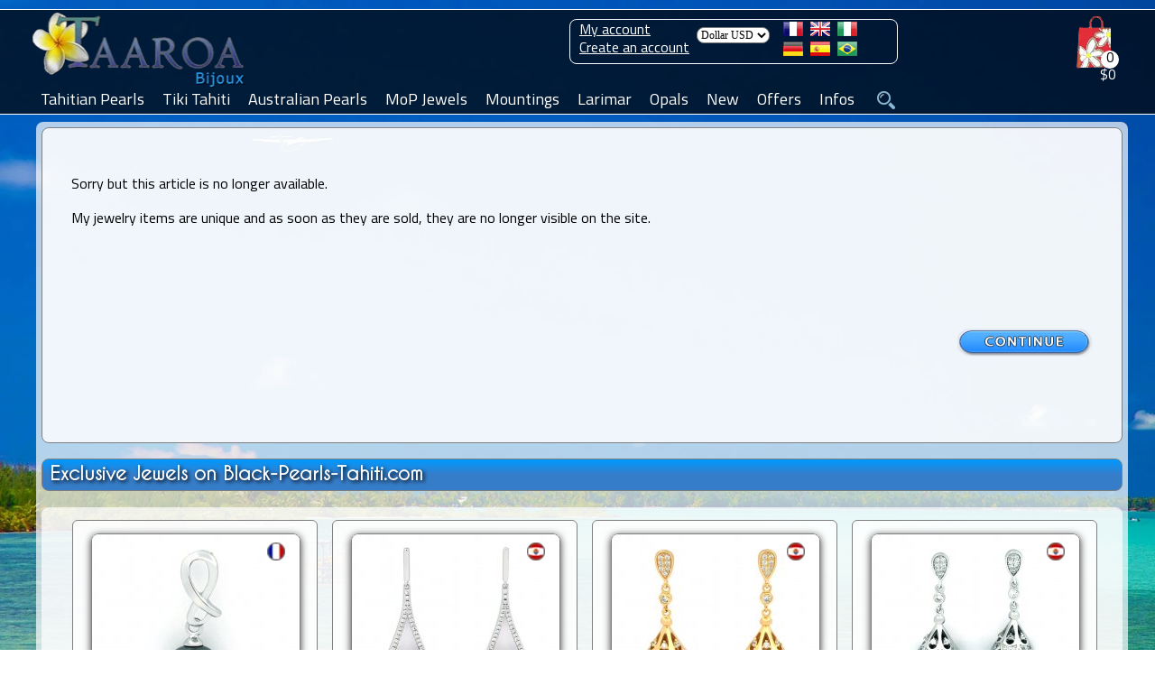

--- FILE ---
content_type: text/html; charset=ISO-8859-15
request_url: https://www.black-pearls-tahiti.com/batch-of-tahitian-keishis-14-gr-p-15028.html
body_size: 15736
content:
<!DOCTYPE HTML>
<html dir="ltr" lang="en" prefix="og: https://ogp.me/ns#"><head>
<link rel="preconnect" href="https://perledetahitifr.b-cdn.net" crossorigin>
<link rel="dns-prefetch" href="https://perledetahitifr.b-cdn.net">
<meta http-equiv="Content-Type" content="text/html; charset=ISO-8859-15">
<link rel="preload" as="image" type="image/webp" href="https://www.perle-de-tahiti.com/theme/images/logo/Taaroa_Bijoux_Logo.webp">
<link rel="preconnect" href="https://www.googletagmanager.com" crossorigin>
<link rel="preload" href="https://perledetahitifr.b-cdn.net/fonts/CaviarDreams.woff2" as="font" type="font/woff2" crossorigin="anonymous">
<link rel="preload" href="https://perledetahitifr.b-cdn.net/fonts/GreatVibes.woff2" as="font" type="font/woff2" crossorigin="anonymous">
<link rel="preload" href="https://perledetahitifr.b-cdn.net/fonts/Titillium.woff2" as="font" type="font/woff2" crossorigin="anonymous">
<link rel="stylesheet" href="../theme/css/stylesheet.css?ver=7.99">
<link rel="stylesheet" href="../theme/css/new.css?ver=7.99">
<link rel="stylesheet" href="./includes/search/bootstrap-336/css/vice_bootstrap6.min.css?ver=7.99">
<link rel="preload" href="https://perledetahitifr.b-cdn.net/theme/css/sidebar.css?ver=7.99" as="style" crossorigin>
<link rel="stylesheet" href="https://perledetahitifr.b-cdn.net/theme/css/sidebar.css?ver=7.99">
<meta name="viewport" content="width=device-width, initial-scale=1.0">
<meta http-equiv="X-UA-Compatible" content="IE=edge">
    
<meta name="google" content="notranslate">
<link rel="apple-touch-icon" sizes="180x180" href="https://www.black-pearls-tahiti.com/apple-touch-icon-180x180.png">
<link rel="icon" type="image/png" href="https://www.black-pearls-tahiti.com/favicon-196x196.png" sizes="196x196">
<link rel="icon" type="image/png" href="https://www.black-pearls-tahiti.com/favicon-32x32.png" sizes="32x32">
<meta name="application-name" content="Taaroa Bijoux">
<meta name="msapplication-TileColor" content="#2b5797">
<meta name="msapplication-TileImage" content="https://www.black-pearls-tahiti.com/mstile-144x144.png">
<meta name="msapplication-square310x310logo" content="https://www.black-pearls-tahiti.com/mstile-310x310.png">
<link rel="mask-icon" href="https://www.black-pearls-tahiti.com/mask_icon.svg" color="grey">
<link rel="manifest" href="/manifest.webmanifest">
<meta property="og:url" content="https://www.black-pearls-tahiti.com/batch-of-tahitian-keishis-14-gr-p-15028.html">
<meta name="twitter:card" content="summary_large_image">
<meta name="twitter:site" content="@TaaroaPerles">
<meta name="twitter:creator" content="@TaaroaPerles">
<meta property="fb:admins" content="361704370507237">
<meta property="fb:app_id" content="237539536370882">
<meta property="og:description" content="Loose Pearls">  
<meta property="og:site_name" content="Atelier Taaroa Bijoux" >
<meta property="og:locale" content="en_US"><title>Batch of 3 Tahitian Keishis - 1.4 gr - Taaroa Bijoux</title><!-- manufacturer_id = 10 / is_bzh =  -->
  <meta name="googlebot" content="noindex, nofollow">
  <meta name="robots" content="noindex, nofollow">
  <link rel="preload" as="image" href="https://www.black-pearls-tahiti.com/images/13987-3keishi-13.jpg" fetchpriority="high">
  <meta name="description" content="Loose Pearls" /> 
  <meta property="twitter:description" content="Loose Pearls">
  <meta property="og:title" content="Batch of 3 Tahitian Keishis - 1.4 gr" >
  <meta property="product:price:amount" content="45.31">
  <meta property="product:price:currency" content="USD">
  <meta property="og:image" content="https://www.black-pearls-tahiti.com/images/13987-3keishi-13.jpg">
  <meta property="og:image:width" content="1200">
  <meta property="og:image:height" content="1200">
  <meta property="og:image:alt" content="Batch of 3 Tahitian Keishis - 1.4 gr">
  <meta property="og:type" content="product">
  <meta property="product:category" content="jewelry">
  <meta property="product:availability" content="out of stock">

  <meta property="product:brand" content="Taaroa Bijoux">
  <meta name="twitter:url"  content="https://www.black-pearls-tahiti.com/batch-of-tahitian-keishis-14-gr-p-15028.html">
  <meta name="twitter:title" content="Batch of 3 Tahitian Keishis - 1.4 gr">
  <meta name="twitter:image" content="https://www.black-pearls-tahiti.com/images/13987-3keishi-13.jpg">
  <meta name="twitter:image:alt" content="Loose Pearls">

  <script type="application/ld+json">
{
  "@context": "https://schema.org",
  "@type": "Product",
  "@id": "https://www.black-pearls-tahiti.com/batch-of-tahitian-keishis-14-gr-p-15028.html#product",
  "name": "Batch of 3 Tahitian Keishis - 1.4 gr",
  "description": "Loose Pearls",
  "image": ["https://www.black-pearls-tahiti.com/images/13987-3keishi-13.jpg"],
  "sku": "13987-3keishi-13",
  "mpn": "13987-3keishi-13",
  "brand": { "@type": "Brand", "name": "Taaroa Bijoux", "logo": "https://www.black-pearls-tahiti.com/theme/images/logo/Taaroa_Bijoux_large_logo.png" },
  "aggregateRating": { "@type":"AggregateRating", "ratingValue":"4.97", "reviewCount":"3976" },
  "offers": {
    "@type": "Offer",
    "url": "https://www.black-pearls-tahiti.com/batch-of-tahitian-keishis-14-gr-p-15028.html",
    "priceCurrency": "USD",
    "price": "45.31",
    "priceValidUntil": "2027-01-19",
  "availability": "https://schema.org/OutOfStock",
    "itemCondition": "https://schema.org/NewCondition",
    "seller": { "@type":"Organization","name":"Taaroa Bijoux" },"shippingDetails": [{"@type":"OfferShippingDetails","shippingRate":{"@type":"MonetaryAmount","value":"9.29","currency":"USD"},"shippingDestination":{"@type":"DefinedRegion","addressCountry":{"@type":"Country","name":"FR"}},"deliveryTime":{"@type":"ShippingDeliveryTime","handlingTime":{"@type":"QuantitativeValue","minValue":1,"maxValue":3,"unitCode":"DAY"},"transitTime":{"@type":"QuantitativeValue","minValue":12,"maxValue":17,"unitCode":"DAY"}}},{"@type":"OfferShippingDetails","shippingRate":{"@type":"MonetaryAmount","value":"9.29","currency":"USD"},"shippingDestination":{"@type":"DefinedRegion","addressCountry":{"@type":"Country","name":"US"}},"deliveryTime":{"@type":"ShippingDeliveryTime","handlingTime":{"@type":"QuantitativeValue","minValue":1,"maxValue":3,"unitCode":"DAY"},"transitTime":{"@type":"QuantitativeValue","minValue":20,"maxValue":30,"unitCode":"DAY"}}},{"@type":"OfferShippingDetails","shippingRate":{"@type":"MonetaryAmount","value":"9.29","currency":"USD"},"shippingDestination":{"@type":"DefinedRegion","addressCountry":{"@type":"Country","name":"DE"}},"deliveryTime":{"@type":"ShippingDeliveryTime","handlingTime":{"@type":"QuantitativeValue","minValue":1,"maxValue":3,"unitCode":"DAY"},"transitTime":{"@type":"QuantitativeValue","minValue":20,"maxValue":30,"unitCode":"DAY"}}},{"@type":"OfferShippingDetails","shippingRate":{"@type":"MonetaryAmount","value":"9.29","currency":"USD"},"shippingDestination":{"@type":"DefinedRegion","addressCountry":{"@type":"Country","name":"ES"}},"deliveryTime":{"@type":"ShippingDeliveryTime","handlingTime":{"@type":"QuantitativeValue","minValue":1,"maxValue":3,"unitCode":"DAY"},"transitTime":{"@type":"QuantitativeValue","minValue":20,"maxValue":30,"unitCode":"DAY"}}},{"@type":"OfferShippingDetails","shippingRate":{"@type":"MonetaryAmount","value":"9.29","currency":"USD"},"shippingDestination":{"@type":"DefinedRegion","addressCountry":{"@type":"Country","name":"IT"}},"deliveryTime":{"@type":"ShippingDeliveryTime","handlingTime":{"@type":"QuantitativeValue","minValue":1,"maxValue":3,"unitCode":"DAY"},"transitTime":{"@type":"QuantitativeValue","minValue":20,"maxValue":30,"unitCode":"DAY"}}},{"@type":"OfferShippingDetails","shippingRate":{"@type":"MonetaryAmount","value":"9.29","currency":"USD"},"shippingDestination":{"@type":"DefinedRegion","addressCountry":{"@type":"Country","name":"UK"}},"deliveryTime":{"@type":"ShippingDeliveryTime","handlingTime":{"@type":"QuantitativeValue","minValue":1,"maxValue":3,"unitCode":"DAY"},"transitTime":{"@type":"QuantitativeValue","minValue":20,"maxValue":30,"unitCode":"DAY"}}},{"@type":"OfferShippingDetails","shippingRate":{"@type":"MonetaryAmount","value":"9.29","currency":"USD"},"shippingDestination":{"@type":"DefinedRegion","addressCountry":{"@type":"Country","name":"CH"}},"deliveryTime":{"@type":"ShippingDeliveryTime","handlingTime":{"@type":"QuantitativeValue","minValue":1,"maxValue":3,"unitCode":"DAY"},"transitTime":{"@type":"QuantitativeValue","minValue":20,"maxValue":30,"unitCode":"DAY"}}},{"@type":"OfferShippingDetails","shippingRate":{"@type":"MonetaryAmount","value":"9.29","currency":"USD"},"shippingDestination":{"@type":"DefinedRegion","addressCountry":{"@type":"Country","name":"PT"}},"deliveryTime":{"@type":"ShippingDeliveryTime","handlingTime":{"@type":"QuantitativeValue","minValue":1,"maxValue":3,"unitCode":"DAY"},"transitTime":{"@type":"QuantitativeValue","minValue":20,"maxValue":30,"unitCode":"DAY"}}},{"@type":"OfferShippingDetails","shippingRate":{"@type":"MonetaryAmount","value":"9.29","currency":"USD"},"shippingDestination":{"@type":"DefinedRegion","addressCountry":{"@type":"Country","name":"BR"}},"deliveryTime":{"@type":"ShippingDeliveryTime","handlingTime":{"@type":"QuantitativeValue","minValue":1,"maxValue":3,"unitCode":"DAY"},"transitTime":{"@type":"QuantitativeValue","minValue":20,"maxValue":30,"unitCode":"DAY"}}},{"@type":"OfferShippingDetails","shippingRate":{"@type":"MonetaryAmount","value":"9.29","currency":"USD"},"shippingDestination":{"@type":"DefinedRegion","addressCountry":{"@type":"Country","name":"BE"}},"deliveryTime":{"@type":"ShippingDeliveryTime","handlingTime":{"@type":"QuantitativeValue","minValue":1,"maxValue":3,"unitCode":"DAY"},"transitTime":{"@type":"QuantitativeValue","minValue":20,"maxValue":30,"unitCode":"DAY"}}},{"@type":"OfferShippingDetails","shippingRate":{"@type":"MonetaryAmount","value":"9.29","currency":"USD"},"shippingDestination":{"@type":"DefinedRegion","addressCountry":{"@type":"Country","name":"NL"}},"deliveryTime":{"@type":"ShippingDeliveryTime","handlingTime":{"@type":"QuantitativeValue","minValue":1,"maxValue":3,"unitCode":"DAY"},"transitTime":{"@type":"QuantitativeValue","minValue":20,"maxValue":30,"unitCode":"DAY"}}},{"@type":"OfferShippingDetails","shippingRate":{"@type":"MonetaryAmount","value":"9.29","currency":"USD"},"shippingDestination":{"@type":"DefinedRegion","addressCountry":{"@type":"Country","name":"AU"}},"deliveryTime":{"@type":"ShippingDeliveryTime","handlingTime":{"@type":"QuantitativeValue","minValue":1,"maxValue":3,"unitCode":"DAY"},"transitTime":{"@type":"QuantitativeValue","minValue":20,"maxValue":30,"unitCode":"DAY"}}},{"@type":"OfferShippingDetails","shippingRate":{"@type":"MonetaryAmount","value":"9.29","currency":"USD"},"shippingDestination":{"@type":"DefinedRegion","addressCountry":{"@type":"Country","name":"NZ"}},"deliveryTime":{"@type":"ShippingDeliveryTime","handlingTime":{"@type":"QuantitativeValue","minValue":1,"maxValue":3,"unitCode":"DAY"},"transitTime":{"@type":"QuantitativeValue","minValue":20,"maxValue":30,"unitCode":"DAY"}}},{"@type":"OfferShippingDetails","shippingRate":{"@type":"MonetaryAmount","value":"9.29","currency":"USD"},"shippingDestination":{"@type":"DefinedRegion","addressCountry":{"@type":"Country","name":"CA"}},"deliveryTime":{"@type":"ShippingDeliveryTime","handlingTime":{"@type":"QuantitativeValue","minValue":1,"maxValue":3,"unitCode":"DAY"},"transitTime":{"@type":"QuantitativeValue","minValue":20,"maxValue":30,"unitCode":"DAY"}}}],"hasMerchantReturnPolicy": {"@type":"MerchantReturnPolicy","returnPolicyCategory":"MerchantReturnFiniteReturnWindow","applicableCountry":[{"@type":"Country","name":"FR"},{"@type":"Country","name":"US"},{"@type":"Country","name":"DE"},{"@type":"Country","name":"ES"},{"@type":"Country","name":"IT"},{"@type":"Country","name":"UK"},{"@type":"Country","name":"CH"},{"@type":"Country","name":"PT"},{"@type":"Country","name":"BR"},{"@type":"Country","name":"BE"},{"@type":"Country","name":"NL"},{"@type":"Country","name":"AU"},{"@type":"Country","name":"NZ"},{"@type":"Country","name":"CA"}],"merchantReturnDays":"90","returnMethod":"ReturnByMail","returnFees":"FreeReturn"}}
}
</script>
  <link rel="canonical" href="https://www.black-pearls-tahiti.com/batch-of-tahitian-keishis-14-gr-p-15028.html"  > <link rel="alternate" href="https://www.black-pearls-tahiti.com/batch-of-tahitian-keishis-14-gr-p-15028.html" hreflang="en" > <link rel="alternate" href="https://www.perle-de-tahiti.com/lot-de-keishis-de-tahiti-14-gr-p-15028.html" hreflang="fr"><link rel="alternate" href="https://www.perlas-de-tahiti.com/lote-de-keishis-de-tahiti-14-gr-p-15028.html" hreflang="es"><link rel="alternate" href="https://www.perle-di-tahiti.com/lotto-di-keishi-di-tahiti-14-gr-p-15028.html" hreflang="it"><link rel="alternate" href="https://www.tahiti-perlen.com/lot-von-tahitikeishi-14-gr-p-15028.html" hreflang="de"><link rel="alternate" href="https://www.perolas-do-tahiti.com/lote-de-keishis-do-tahiti-14-gr-p-15028.html" hreflang="pt">     
    <script src="../js/sidebar.min.js" defer></script>
    
         
        
<script>
  // Ajoute des classes sur <html> selon les capacités dinput
  document.documentElement.classList.add('js');
  try {
    if (window.matchMedia && matchMedia('(hover: none)').matches) {
      document.documentElement.classList.add('touch');
    }
  } catch(e) { /* safe no-op */ }
</script>

   <script src="https://perledetahitifr.b-cdn.net/js/jcarousellite.main.zoom.easing.js?ver=7.99" defer></script>

	<!--Antal 2020 10 07-->

    <script>
        
        window.onload = function () {
    // Gestion du bloc produits
    var produitsBlock = document.getElementById("produits");
    if (produitsBlock) {
        var produitsContentBlock = produitsBlock.getElementsByTagName('div').item(0);
        produitsBlock.onmouseover = function () {
            produitsContentBlock.style.display = 'block';
        };
        produitsBlock.onmouseout = function () {
            produitsContentBlock.style.display = 'none';
        };
    }

    // Gestion du bloc email
    var emailBlock = document.getElementById("email");
    if (emailBlock) {
        var emailContentBlock = (emailBlock.getElementsByTagName('div')) 
            ? emailBlock.getElementsByTagName('div').item(0) 
            : null;
        if (emailContentBlock) {
            emailBlock.onmouseover = function () {
                emailContentBlock.style.display = 'block';
            };
            emailBlock.onmouseout = function () {
                emailContentBlock.style.display = 'none';
            };
        }
    }
};
        </script>
            <script>function update_qnt(arg) {
                var oldvalue = eval(document.cart_quantity.cart_quantity.value);
                var next = 0;
                if (oldvalue == 1 && arg == -1) {
                    document.cart_quantity.cart_quantity.value = 1;
                    next = 1;
                }
                if (oldvalue == 99 && arg == 1) {
                    document.cart_quantity.cart_quantity.value = 99;
                    next = 1;
                }
                if (next == 0) {
                    document.cart_quantity.cart_quantity.value = oldvalue + arg;
                }
            }</script>
        <script>function PopupCenter(pageURL, title, w, h) {
            var left = (screen.width / 2) - (w / 2);
            var top = (screen.height / 2) - (h / 2);
            var targetWin = window.open(pageURL, title, 'toolbar=no, location=no, directories=no, status=no, menubar=no, scrollbars=no, resizable=no, copyhistory=no, width=' + w + ', height=' + h + ', top=' + top + ', left=' + left);
        }</script>

 <script async src="https://www.googletagmanager.com/gtag/js?id=G-M68CNKRN3S"></script>
<script>
  window.dataLayer = window.dataLayer || [];
  function gtag(){dataLayer.push(arguments);}
  gtag('js', new Date());

  gtag('config', 'G-M68CNKRN3S');
</script>

<!--
<link rel="preconnect" href="https://fonts.googleapis.com">
<link rel="preconnect" href="https://fonts.gstatic.com" crossorigin>
<link href="https://fonts.googleapis.com/css2?family=Cantarell&display=swap" rel="stylesheet"> 
 -->

<meta name="facebook-domain-verification" content="t1kv42lkpvyd5f6053d60wzjdzv2nj" />

<!-- Meta Pixel Code -->
  <!-- Meta Pixel Code 
<script>
!function(f,b,e,v,n,t,s)
{if(f.fbq)return;n=f.fbq=function(){n.callMethod?
n.callMethod.apply(n,arguments):n.queue.push(arguments)};
if(!f._fbq)f._fbq=n;n.push=n;n.loaded=!0;n.version='2.0';
n.queue=[];t=b.createElement(e);t.async=!0;
t.src=v;s=b.getElementsByTagName(e)[0];
s.parentNode.insertBefore(t,s)}(window, document,'script',
'https://connect.facebook.net/en_US/fbevents.js');
fbq('init', '1994502510726805');
fbq('track', 'PageView');
</script>
<noscript><img height="1" width="1" class="displayno"
src="https://www.facebook.com/tr?id=1994502510726805&ev=PageView&noscript=1"
/></noscript>-->
<!-- End Meta Pixel Code -->
<!-- End Meta Pixel Code -->
</head>

<body style="background: url(theme/images/fonds/bora.webp);background-size: 100% 100%; background-repeat:no-repeat; background-attachment: fixed; z-index:1000;" class=''><script> background = ';'</script><div class="sidebar-overlay" id="sidebar-overlay" onclick="overlayClick()"></div>    <!--<script type="text/javascript">function impression(){window.frames[0].print();}</script>	-->
      <script>
    window.onbeforeunload = function () {
    }
  </script>
    <script src="https://perledetahitiFR.b-cdn.net/js/main.js?ver=01" defer></script>
  <script src="https://perledetahitiFR.b-cdn.net/js/bootstrap.min.js" defer></script>
<!--  <link rel="stylesheet" href="/includes/search/main.css?ver=2.1">-->

<div class="modal fade search" id="search" role="dialog">
          <div class="modal-dialog modal-lg">
      <div class="modal-content"><form name="search" action="https://www.black-pearls-tahiti.com/search_result.php" method="post" onSubmit="return mycheck('You must select one of my workshops: Shipping from Tahiti or France?');"><div class="modal-body"><div class="panel panel-default" >
                <div class="panel-heading"><span>Jewelry</span><button type="button" class="btn btn_close" data-dismiss="modal" aria-label="Close" >
                        <img src="includes/search/close.webp" loading="lazy" class="btn_close2" alt="Fermer" >
                    </button>
                    
                </div>
                <div class="panel-body ">
                  <div class="row"><div class="col-sm-3">
              <div class="checkboxsear">
                <label class="form-label" ><input  class="search_cb" type="checkbox" name="bijou_penden" value="">Pendants</label>
              </div>
            </div><div class="col-sm-3">
              <div class="checkboxsear">
                <label class="form-label" ><input  class="search_cb" type="checkbox" name="bijou_collie" value="">Necklaces</label>
              </div>
            </div><div class="col-sm-3">
              <div class="checkboxsear">
                <label class="form-label" ><input  class="search_cb" type="checkbox" name="bijou_bracel" value="">Bracelets</label>
              </div>
            </div><div class="col-sm-3">
              <div class="checkboxsear">
                <label class="form-label" ><input  class="search_cb" type="checkbox" name="bijou_boucl" value="">Earrings</label>
              </div>
            </div><div class="col-sm-3">
              <div class="checkboxsear">
                <label class="form-label" ><input  class="search_cb" type="checkbox" name="bijou_baques" value="">Rings</label>
              </div>
            </div><div class="col-sm-3">
              <div class="checkboxsear">
                <label class="form-label" ><input  class="search_cb" type="checkbox" name="bijou_access" value="">Accessories</label>
              </div>
            </div><div class="col-sm-3">
              <div class="checkboxsear">
                <label class="form-label" ><input  class="search_cb" type="checkbox" name="bijou_tiki" value="">Tiki Pendants</label>
              </div>
            </div><div class="col-sm-3">
              <div class="checkboxsear">
                <label class="form-label" ><input  class="search_cb" type="checkbox" name="bijou_lose" value="">Loose Pearls</label>
              </div>
            </div><div class="col-sm-3">
              <div class="checkboxsear">
                <label class="form-label" ><input  class="search_cb" type="checkbox" name="bijou_appret" value="">Mountings</label>
              </div>
            </div></div></div></div><div class="panel panel-default" >
                <div class="panel-heading"><span>Metal</span>
                    
                </div>
                <div class="panel-body ">
                  <div class="row"><div class="col-sm-3">
              <div class="checkboxsear">
                <label class="form-label" ><input  class="search_cb" type="checkbox" name="metal_orjau" value="">Yellow Gold</label>
              </div>
            </div><div class="col-sm-3">
              <div class="checkboxsear">
                <label class="form-label" ><input  class="search_cb" type="checkbox" name="metal_orbla" value="">White Gold</label>
              </div>
            </div><div class="col-sm-3">
              <div class="checkboxsear">
                <label class="form-label" ><input  class="search_cb" type="checkbox" name="metal_argen" value="">Silver</label>
              </div>
            </div><div class="col-sm-3">
              <div class="checkboxsear">
                <label class="form-label" ><input  class="search_cb" type="checkbox" name="metal_other" value="">Others</label>
              </div>
            </div></div></div></div><div class="panel panel-default" >
                <div class="panel-heading"><span>Genre</span>
                    
                </div>
                <div class="panel-body ">
                  <div class="row"><div class="col-sm-3">
              <div class="checkboxsear">
                <label class="form-label" ><input  class="search_cb" type="checkbox" name="genre_femme" value="">Female</label>
              </div>
            </div><div class="col-sm-3">
              <div class="checkboxsear">
                <label class="form-label" ><input  class="search_cb" type="checkbox" name="genre_homme" value="">Men</label>
              </div>
            </div><div class="col-sm-3">
              <div class="checkboxsear">
                <label class="form-label" ><input  class="search_cb" type="checkbox" name="genre_mixte" value="">Unisex</label>
              </div>
            </div></div></div></div><div class="panel panel-default" >
                <div class="panel-heading"><span>Shipping from</span>
                    
                </div>
                <div class="panel-body mandatory">
                  <div class="row"><div class="col-sm-3">
              <div class="checkboxsear">
                <label class="form-label" ><input  class="search_cb" type="checkbox" name="shipping_from_shipping_france" value="">France</label>
              </div>
            </div><div class="col-sm-3">
              <div class="checkboxsear">
                <label class="form-label" ><input  class="search_cb" type="checkbox" name="shipping_from_shipping_tahiti" value="">Tahiti</label>
              </div>
            </div></div></div></div></div><div class="modal-footer">
        <button id="yes_btn" name="search" type="submit" class="btn btn-primary" >
          Quick Find
        </button>
      </div>    
    </form></div><br /><br /><br /></div></div>
<div id="GiaModal" class="modal fade" role="dialog" style="text-align:-webkit-center">
	<div class="modal-dialog">

		<!-- Modal content-->
		<div class="modal-content" style="width:85%">
		<div class="modal-header">
			<button type="button" class="fright" data-dismiss="modal"><img src="includes/search/close.webp" alt="Fermer" loading="lazy" class="btn_close2"></button>
			
		</div>
		<div class="modal-body" >
			<img src="./theme/images/diplome/diplome-gia-500.jpg" alt="GIA - Pearls Graduate" width="100%" >
		</div>
		</div>

  </div>
</div>




<div id="acc_error" class="modal fade" role="dialog">
	<div class="modal-dialog">
		<div class="modal-content" >
		    <div class="modal-body">

                <div class="panel panel-default">
                    <div class="panel-heading"><span id='acc_error_title'></span>
                        <button type="button" class="btn btn_close" data-dismiss="modal" aria-label="Close">
                            <img src="includes/search/close.webp" loading="lazy" alt="Fermer" class="btn_close2">
                        </button>
                    
                    </div>
                    <div   id='acc_error_body' class="panel-body"></div>
                </div>
		    </div>
		</div>

  </div>
</div>
           
<div id="quality1" class="modal fade" role="dialog" style="margin-top:80px" >
    <div class="modal-dialog">
      <div class="modal-content">
        <div >
          <button type="button" class="btn btn_close mtop6 mrgth12" data-dismiss="modal" aria-label="Close">
                            <img src="includes/search/close.webp" alt="Fermer" class="btn_close2">
                        </button>
         
          <p class="category_title center margin8">Pearl's Grading<br />International Equivalency Chart</p>
        </div>
       
            <table align="center" width="100%" >
                <tr>
                  <td width="33%" align="center"><strong>TAHITI</strong></td><td width="33%" align="center">&nbsp;</td>                  <td width="33%" align="center"><strong>INTERNATIONAL</strong></td>
                </tr>
                <tr>
                  <td align="center" height="8px"></td>
                  <td align="center"></td>
                  <td align="center"></td>
                </tr>
                <tr><td align="center">Top Gem</td><td align="center">==&gt;</td><td align="center">Gem Grade</td></tr>
                <tr><td align="center">A</td><td align="center">==&gt;</td><td align="center">AAA</td></tr>
                <tr><td align="center">A/B</td><td align="center">==&gt;</td><td align="center">AA+</td></tr>
                <tr><td align="center">B+</td><td align="center">==&gt;</td><td align="center">AA+</td></tr>
                <tr><td align="center">B</td><td align="center">==&gt;</td><td align="center">AA</td></tr>
                <tr><td align="center">B/C</td><td align="center">==&gt;</td><td align="center">AA</td></tr>
                <tr><td align="center">C+</td><td align="center">==&gt;</td><td align="center">A+</td></tr>
                <tr><td align="center">C</td><td align="center">==&gt;</td><td align="center">A+</td></tr>
                <tr><td align="center">C/D</td><td align="center">==&gt;</td><td align="center">A</td></tr>
                <tr><td align="center">D</td><td align="center">==&gt;</td><td align="center">A</td></tr>
                <tr>
                  <td align="center">&nbsp;</td>
                  <td align="center">&nbsp;</td>
                  <td align="center">&nbsp;</td>
                </tr>
            </table>
      </div>
      </div>

    </div>
 
 
          
	<script> 
		var isMobileDevice = false;
		
		document.getElementsByTagName("BODY")[0].onresize = function() {
			//set_for_mobile();
		};
		//set_for_mobile();
		function set_for_mobile(){
			if(isMobileDevice){
				$(".desktop").css("display", "none");
				$("#tableheader").css("height", "66px");
				$("#logo").find('img').css("height", "64px");
				$("#cart-value").css({right: "64px", top: "34px"});
				$("#cart").css({right: "65px", height:"55px"});
				$(".container-nav-icon").css({display: "inline-block", cursor: "pointer", position: "absolute", width: 20, height: 20, top: 12, right: 15, zIndex: 9999});
				$('.bar1, .bar2, .bar3').css({backgroundColor: "#FFF", cursor: "pointer", margin: "6px 0", width: 35, height: 5, transition: "0.4s"});
				$("#sidebar").css({display:"block", zIndex:19999, minHeight:"100%", overflowY: "auto", overflowX:"hidden", border:"none", verticalAlign:"top"});
				$("#sidebar").css({backgroundColor: "#FFF",  width:280, transform: "translate3d(0, 0, 0)", "-webkit-box-shadow": "2px 0px 15px rgba(0, 0, 0, 0.35)", position:"fixed", 
					top:0, bottom:0});
				$(".sidebar .sidebar-nav li").css({position: "relative", listStyleType: "none"});	
			}
		}

	</script>
 <div id="mainscreen">
   <div id="marginheader"></div>
	<div id="tableheader">
	  <div id="header">
		
					
		<div id="logo">
		  <a href="." title="Taaroa Bijoux - Tahitian Pearls">
			<img src="https://perledetahitifr.b-cdn.net/theme/images/logo/Taaroa_Bijoux_Logo.webp" fetchpriority="high" decoding="async" class="logo_size" alt="Taaroa Bijoux - Tahitian Pearls" >
		  </a>
		 
		  <img src="./theme/images/search.webp" class="search-icon-smart" width="20px" height="20px" data-toggle="modal" data-target="#search" alt="Search" >		</div> 
<a href="shopping_cart.php" class="black font16 cartnb" title="Go to my Cart" ><div id="cart">
  <div id="nbproduct_cart">0</div>
<div id="cart-value" class="linkwh">$0</div>
<div id="produits">
<div class="hidden">
Your cart is empty.</div></div></div></a>
<div class="desktop" id="flag_currencies"><div id="login"><a href="https://www.black-pearls-tahiti.com/account.php" title="My account"><span class="txtunderlin">My account</span></a><br/><a href="https://www.black-pearls-tahiti.com/create_account.php" title="Create an account"><span class="txtunderlin">Create an account</span></a></div><div id="currencies"><form name="currencies" action="https://www.black-pearls-tahiti.com/product_info.php" method="get" rel='nofollow'><input type="hidden" name="SubmitCurrency" value="1"><select name="currency" onChange="this.form.submit();" type="submit" id="currency" ><option value="USD" SELECTED>Dollar USD</option><option value="EUR">Euro</option><option value="CAD">Dollar CAD</option><option value="CHF">Franc CHF</option><option value="BRL">Real BRL</option><option value="GBP">Pound GBP</option><option value="NZD">Dollar NZ</option><option value="AUD">Dollar AUS</option></select><input type="hidden" name="products_id" value="15028"><button class="displayno" label="currency" value="valider">Valider</button> </form>&nbsp;&nbsp;&nbsp;&nbsp;</div><div class="padtop4">
	  <a href="https://www.perle-de-tahiti.com/lot-de-keishis-de-tahiti-14-gr-p-15028.html" rel="follow" title="Fran&ccedil;ais"><img src="/includes/languages/french/images/icon.gif" alt="Fran&ccedil;ais" width="22px" height="16px"></a>&nbsp;&nbsp;<a href="https://www.black-pearls-tahiti.com/batch-of-tahitian-keishis-14-gr-p-15028.html" rel="follow" title="English"><img src="includes/languages/english/images/icon.gif" alt="English" width="22px" height="16px"></a>&nbsp;&nbsp;<a href="https://www.perle-di-tahiti.com/lotto-di-keishi-di-tahiti-14-gr-p-15028.html" rel="follow" title="Italiano"><img src="includes/languages/italian/images/icon.gif" alt="Italiano" width="22px" height="16px" ></a><br /><a href="https://www.tahiti-perlen.com/lot-von-tahitikeishi-14-gr-p-15028.html" rel="follow" title="Deutch"><img src="includes/languages/german/images/icon.gif" alt="Deutch" width="22px" height="16px"></a>&nbsp;&nbsp;<a href="https://www.perlas-de-tahiti.com/lote-de-keishis-de-tahiti-14-gr-p-15028.html" rel="follow" title="Espanol"><img src="includes/languages/espanol/images/icon.gif" alt="Espanol" width="22px" height="16px"></a>&nbsp;&nbsp;<a href="https://www.perolas-do-tahiti.com/lote-de-keishis-do-tahiti-14-gr-p-15028.html" rel="follow" title="Brasileiro"><img src="includes/languages/portugues/images/icon.gif" alt="Brasileiro" width="22px" height="16px"></a></div></div><div id="menuperle" class="desktop">	
			<label for="tm" id="toggle-menu" >Menu  <span class="drop-icon" >&#9660;</span></label>
			<input type="checkbox" id="tm" ><ul class="main-menu cf"><li><a href="https://www.black-pearls-tahiti.com/jewels-and-tahitian-pearls-c-141.html" title="Genuine Tahitian Pearls with their certificate of quality and authenticity."><span>Tahitian Pearls</span>
	          <label title="Toggle Drop-down" class="drop-icon" >&#9660;</label>	
	        </a>
	        <input type="checkbox" ><ul class="sub-menu"><li><a href="https://www.black-pearls-tahiti.com/pendants-and-tahitian-pearls-c-141_133.html" title="Gold or silver pendants with genuine Tahitian pearls."><span>Pendants</span><span class="drop-icon">&#9660;</span>
	          <label title="Toggle Drop-down" class="drop-icon" >&#9660;</label>	
	        </a>
	        <input type="checkbox" ><ul class="sub-menu"><li><a href="https://www.black-pearls-tahiti.com/silver-pendants-and-tahitian-pearls-c-141_133_34.html" title="All my silver jewelry is rhodium-plated to ensure lasting shine and better resistance to tarnishing."><span>Sterling Silver Pendants</span></a></li><li><a href="https://www.black-pearls-tahiti.com/gold-pendants-and-tahitian-pearls-c-141_133_35.html" title="I take particular care in the mounting of my most beautiful pearls on Gold pendants with a finish which is always perfect."><span>Gold Pendants</span></a></li></ul></li><li><a href="https://www.black-pearls-tahiti.com/earrings-and-tahitian-pearls-c-141_48.html" title="Earrings and Genuine Tahitian Pearls"><span>Earrings</span></a></li><li><a href="https://www.black-pearls-tahiti.com/rings-and-tahitian-pearls-c-141_51.html" title="Gold or silver rings with genuine Tahitian pearls."><span>Rings</span></a></li><li><a href="https://www.black-pearls-tahiti.com/bracelets-and-tahitian-pearls-c-141_142.html" title="Cotton, Leather, Gold or Silver Bracelets with Tahitian Pearls."><span>Bracelets</span><span class="drop-icon">&#9660;</span>
	          <label title="Toggle Drop-down" class="drop-icon" >&#9660;</label>	
	        </a>
	        <input type="checkbox" ><ul class="sub-menu"><li><a href="https://www.black-pearls-tahiti.com/cotton-or-leather-bracelets-and-tahitian-pearls-c-141_142_100.html" title="Cotton or leather bracelets and real Tahitian pearls"><span>Bracelets - Leather / Cotton</span></a></li><li><a href="https://www.black-pearls-tahiti.com/gold-or-silver-bracelets-and-tahitian-pearls-c-141_142_44.html" title="Silver or Gold Bracelets and real Tahitian pearls"><span>Bracelets - Silver / Gold </span></a></li></ul></li><li><a href="https://www.black-pearls-tahiti.com/necklaces-and-tahitian-pearls-c-141_143.html" title="Cotton, Leather, Gold or Silver Necklaces with Tahitian Pearls."><span>Necklaces</span><span class="drop-icon">&#9660;</span>
	          <label title="Toggle Drop-down" class="drop-icon" >&#9660;</label>	
	        </a>
	        <input type="checkbox" ><ul class="sub-menu"><li><a href="https://www.black-pearls-tahiti.com/cotton-or-leather-necklaces-and-tahitian-pearls-c-141_143_43.html" title="Cotton or leather necklaces with genuine Tahitian pearls. Handmade jewelry with authentic Polynesian style."><span>Necklaces - Leather / Cotton</span></a></li><li><a href="https://www.black-pearls-tahiti.com/gold-or-silver-necklaces-and-tahitian-pearls-c-141_143_101.html" title="Gold or silver necklaces with genuine Tahitian pearls. Fine jewelry blending elegance with Polynesian tradition."><span>Necklaces - Gold / Silver</span></a></li></ul></li><li><a href="https://www.black-pearls-tahiti.com/accessories-and-tahitian-pearls-c-141_102.html" title="Elegant accessories with genuine Tahitian pearls. Handmade creations to enhance your style with a unique Polynesian touch."><span>Accessories</span></a></li><li><a href="https://www.black-pearls-tahiti.com/batches-of-tahitian-pearls-loose-pearls-and-keishis-c-145.html" title="Lots of Tahitian pearls, loose pearls and keishis. Perfect for jewelers, designers or pearl lovers seeking authentic natural gems."><span>Lots, Loose Pearls & Keishis</span><span class="drop-icon">&#9660;</span>
	          <label title="Toggle Drop-down" class="drop-icon" >&#9660;</label>	
	        </a>
	        <input type="checkbox" ><ul class="sub-menu"><li><a href="https://www.black-pearls-tahiti.com/loose-tahitian-pearls-c-145_139.html" title="Loose Tahitian pearls, perfect for jewelry creation. Genuine, natural pearls ready to be set according to your own design."><span>Loose Tahitian Pearls</span></a></li><li><a href="https://www.black-pearls-tahiti.com/batches-of-tahitian-pearls-c-145_137.html" title="Pearl lots allow individual buyers to benefit from the best prices."><span>Tahitian Pearls Batches</span></a></li><li><a href="https://www.black-pearls-tahiti.com/batches-of-tahitian-keishis-c-145_106.html" title="Keishi: An irregular form of mother-of-pearl produced by an oyster which rejects the nucleus shortly after the graft."><span>Batches of Tahitian Keishis</span></a></li></ul></li><li><a href="https://www.black-pearls-tahiti.com/engraved-tahitian-pearls-c-141_173.html" title="Hand-carved Tahitian pearls with traditional Polynesian motifs. Unique pieces blending art, culture, and natural elegance."><span>Engraved Tahitian Pearls</span></a></li></ul></li><li><a href="https://www.black-pearls-tahiti.com/tahitian-tiki-c-63.html" title="Tiki from Tahiti. The Tiki symbolizes Polynesian gods and embodies strength, protection, and ancient traditions."><span>Tiki Tahiti</span>
	          <label title="Toggle Drop-down" class="drop-icon" >&#9660;</label>	
	        </a>
	        <input type="checkbox" ><ul class="sub-menu"><li><a href="https://www.black-pearls-tahiti.com/925-silver-tiki-pendants-c-63_161.html" title="Silver Tiki pendants inspired by Polynesian deities. Symbols of strength, protection, and cultural heritage."><span>.925 Silver Tiki Pendants</span></a></li><li><a href="https://www.black-pearls-tahiti.com/18k-gold-tiki-pendants-c-63_110.html" title="18K gold Tiki pendants inspired by Polynesian deities. Powerful symbols of strength, protection, and ancient tradition."><span>18K Gold Tiki Pendants</span></a></li><li><a href="https://www.black-pearls-tahiti.com/18k-gold-and-tahitian-mother-of-pearl-tiki-pendants-c-63_118.html" title="18K gold Tiki pendants with Tahitian mother-of-pearl. Polynesian symbols of strength and protection with a precious traditional touch."><span>18K Gold Tiki Pendants & Mother-of-Pearl</span></a></li><li><a href="https://www.black-pearls-tahiti.com/tiki-pendants-others-c-63_190.html" title="Handmade Tiki pendants in shell, bone or mother-of-pearl. Polynesian symbols of strength, protection, and spiritual tradition."><span>Tiki Pendants (Others)</span></a></li><li><a href="https://www.black-pearls-tahiti.com/tahitian-tiki-earrings-in-18k-gold-c-63_191.html" title="Tiki earrings in 18K gold, inspired by Polynesian deities. Powerful symbols of protection, strength, and ancestral tradition."><span>Tahitian Tiki Earrings in 18K Gold</span></a></li></ul></li><li><a href="https://www.black-pearls-tahiti.com/jewels-and-australian-pearls-c-144.html" title="Produced in the Broome region in Western Australia, the Southern Ocean pearls offer a range of colors from white to the deepest Golden shade."><span>Australian Pearls</span>
	          <label title="Toggle Drop-down" class="drop-icon" >&#9660;</label>	
	        </a>
	        <input type="checkbox" ><ul class="sub-menu"><li><a href="https://www.black-pearls-tahiti.com/pendants-and-australian-pearls-c-144_103.html" title="Gold or silver pendants with white or golden Australian pearls. Handmade luxury jewelry with elegant and natural style."><span>Pendants (Australia)</span></a></li><li><a href="https://www.black-pearls-tahiti.com/earrings-and-australian-pearls-c-144_185.html" title="Earrings with white or golden Australian pearls. Handmade refined jewelry with natural luster and timeless elegance."><span>Earrings (Australia)</span></a></li><li><a href="https://www.black-pearls-tahiti.com/bracelets-necklaces-and-australian-pearls-c-144_105.html" title="Bracelets and necklaces with white or golden Australian pearls. Handmade elegant jewelry with natural glow and refined style."><span>Bracelets / Necklaces</span></a></li><li><a href="https://www.black-pearls-tahiti.com/loose-australian-pearls-c-136_146.html" title="Loose Australian pearls"><span>Loose Australian Pearls</span></a></li></ul></li><li><a href="https://www.black-pearls-tahiti.com/mother-of-pearls-jewels-c-45.html" title="Jewelry made of mother-of-pearl, shell, or bone. Handmade pieces inspired by Polynesian culture, natural, meaningful, and unique."><span>MoP Jewels</span></a></li><li><a href="https://www.black-pearls-tahiti.com/moutings-settings-for-pearls-c-135.html" title="Pearl findings and settings: everything you need to create your own jewelry with style, creativity, and precision."><span>Mountings</span>
	          <label title="Toggle Drop-down" class="drop-icon" >&#9660;</label>	
	        </a>
	        <input type="checkbox" ><ul class="sub-menu"><li><a href="https://www.black-pearls-tahiti.com/chains-sterling-silver-gold-c-135_99.html" title="Silver and gold chains: fine, strong and elegant&#8212;perfect to enhance your pearl pendants and jewelry creations."><span>Chains - Sterling Silver / Gold</span></a></li><li><a href="https://www.black-pearls-tahiti.com/mountings-for-pearls-pendants-silver-c-135_77.html" title="The pendants shown in this section are made of
925/1000 silver which is then rhodiated so as to ensure a matchless shine."><span>.925 Silver Pendants</span></a></li><li><a href="https://www.black-pearls-tahiti.com/mountings-for-pearls-earrings-c-135_78.html" title="Findings for pearl earrings: Create elegant and refined earrings."><span>Earrings (Mountings)</span></a></li><li><a href="https://www.black-pearls-tahiti.com/mountings-for-pearls-various-c-135_79.html" title="Pearl findings for various jewelry: accessories to create unique, elegant, and custom-made pearl jewelry."><span>Various Mountings</span></a></li><li><a href="https://www.black-pearls-tahiti.com/mountings-for-pearls-mother-of-pearl-c-135_98.html" title="Mother-of-pearl findings: Create unique jewelry combining natural shine and artisanal craftsmanship."><span>Mother-of-pearl</span></a></li></ul></li><li><a href="https://www.black-pearls-tahiti.com/larimar-c-166.html" title="Larimar is a semi-precious stone found in the Dominican Republic."><span>Larimar</span></a></li><li><a href="https://www.black-pearls-tahiti.com/australian-opals-c-134.html" title="These opals come from Yowah, Queensland, 800 km west of Brisbane: a famous source of unique and colorful Australian opals."><span>Opals</span></a></li><li><a href="https://www.black-pearls-tahiti.com/products-new.php" title="All my jewellry are unique : Don't hesitate to add this page to your favorites so as not to miss out on any new items!"><span>New</span></a></li><li><a href="https://www.black-pearls-tahiti.com/specials.php" title="Special Offers, Deals & Discounts"><span>Offers</span></a></li><li><a  title="Informations about Tahitian Pearls and Pearls production"><span>Infos</span>
	          <label title="Toggle Drop-down" class="drop-icon" >&#9660;</label>	
	        </a>
	        <input type="checkbox" ><ul class="sub-menu"><li><a href="https://www.black-pearls-tahiti.com/tahitian-pearls-classification-n-2.html" title="Tahitian Pearl Grading - Quality, Luster and Categories."><span>Pearls Classification</span></a></li><li><a href="https://www.black-pearls-tahiti.com/the-colours-of-tahitian-pearls-n-34.html" title="The Color of Tahitian Pearls - Shades, Luster and Beauty."><span>The Colours of Tahitian Pearls</span></a></li><li><a href="https://www.black-pearls-tahiti.com/how-to-choose-tahitian-pearl-n-37.html" title="How to Choose a Tahitian Pearl - Shape, Color and Quality."><span>Choosing a Pearl</span></a></li><li><a href="https://www.black-pearls-tahiti.com/the-steps-of-drilling-tahitian-pearl-n-40.html" title="The Drilling Process of a Tahitian Pearl - Precision and Expertise."><span>The Drilling of Pearls</span></a></li><li><a href="https://www.black-pearls-tahiti.com/how-to-recognize-an-authentic-tahitian-pearl-n-39.html" title="How to Recognize a Genuine Tahitian Pearl - Tips and Verification."><span>Recognize an Tahitian Pearl</span></a></li><li><a href="https://www.black-pearls-tahiti.com/cares-for-your-pearls-n-7.html" title="Caring for Your Tahitian Pearl - Maintenance and Tips."><span>Cares for your pearls</span></a></li><li><a href="https://www.black-pearls-tahiti.com/glossary-of-pearls-farming-n-8.html" title="Glossary of Pearl Farming Terms - Vocabulary and Definitions."><span>Glossary</span></a></li><li><a href="https://www.black-pearls-tahiti.com/the-story-of-tahitian-pearls-in-french-polynesia-n-3.html" title="The History of Pearl Cultivation in French Polynesia - Origins and Traditions."><span>Tahitian Pearls Story</span></a></li><li><a href="https://www.black-pearls-tahiti.com/tahitian-pearls-production-n-4.html" title="The Cultivation of Tahitian Pearls - Techniques, Expertise and Tradition."><span>Tahitian Pearls Production</span></a></li><li><a href="https://www.black-pearls-tahiti.com/mother-of-pearl-from-tahiti-natural-treasure-of-thousand-reflections-and-thousand-uses-n-38.html" title="Mother-of-Pearl from Tahiti: A Natural Treasure of a Thousand Reflections and a Thousand Uses"><span>Mother-of-Pearl from Tahiti</span></a></li><li><a href="https://www.black-pearls-tahiti.com/video-secret-perle-tahiti.php" title=""><span>The Secrets of Tahitian Pearls (Video FR)</span></a></li><li><a href="https://www.black-pearls-tahiti.com/tahiti-and-its-islands-travel-in-french-polynesia-n-36.html" title="Travel in French Polynesia"><span>Tahiti and its Islands</span></a></li></ul></li><li><img src="./theme/images/search.webp" class="search-icon-desktop" data-toggle="modal" data-target="#search" title="Quick Find" alt="Quick Find"/></li></ul></div><div class="mainnav-toggle clearfix">
					<div class="container-nav-icon sidebar-toggle" id="sidebar-toggle"  onclick="sidebarClick()" >
						<div class="bar1"></div>
						<div class="bar2"></div>
						<div class="bar3"></div>
					</div>
				</div>
				<aside id="sidebar" class="sidebar sidebar-colored sidebar-fixed-left"><ul class="nav sidebar-nav"><li><a href="https://www.black-pearls-tahiti.com/jewels-and-tahitian-pearls-c-141.html" title="Genuine Tahitian Pearls with their certificate of quality and authenticity."><span class="txtbold">Tahitian Pearls</span></a>
	         	<div class="mobil" onclick="toggleChild('nav_1', this)"><span class="caret c-animate-right txtbold" ></span></div><ul id="nav_1" class="displayno"><li><a href="https://www.black-pearls-tahiti.com/pendants-and-tahitian-pearls-c-141_133.html" title="Gold or silver pendants with genuine Tahitian pearls."><span class="txtbold">Pendants</span></a>
	         	<div class="mobil" onclick="toggleChild('nav_2', this)"><span class="caret c-animate-right txtbold" ></span></div><ul id="nav_2" class="displayno"><li><a href="https://www.black-pearls-tahiti.com/silver-pendants-and-tahitian-pearls-c-141_133_34.html" title="All my silver jewelry is rhodium-plated to ensure lasting shine and better resistance to tarnishing.">Sterling Silver Pendants</a></li><li><a href="https://www.black-pearls-tahiti.com/gold-pendants-and-tahitian-pearls-c-141_133_35.html" title="I take particular care in the mounting of my most beautiful pearls on Gold pendants with a finish which is always perfect.">Gold Pendants</a></li></ul></li><li><a href="https://www.black-pearls-tahiti.com/earrings-and-tahitian-pearls-c-141_48.html" title="Earrings and Genuine Tahitian Pearls">Earrings</a></li><li><a href="https://www.black-pearls-tahiti.com/rings-and-tahitian-pearls-c-141_51.html" title="Gold or silver rings with genuine Tahitian pearls.">Rings</a></li><li><a href="https://www.black-pearls-tahiti.com/bracelets-and-tahitian-pearls-c-141_142.html" title="Cotton, Leather, Gold or Silver Bracelets with Tahitian Pearls."><span class="txtbold">Bracelets</span></a>
	         	<div class="mobil" onclick="toggleChild('nav_3', this)"><span class="caret c-animate-right txtbold" ></span></div><ul id="nav_3" class="displayno"><li><a href="https://www.black-pearls-tahiti.com/cotton-or-leather-bracelets-and-tahitian-pearls-c-141_142_100.html" title="Cotton or leather bracelets and real Tahitian pearls">Bracelets - Leather / Cotton</a></li><li><a href="https://www.black-pearls-tahiti.com/gold-or-silver-bracelets-and-tahitian-pearls-c-141_142_44.html" title="Silver or Gold Bracelets and real Tahitian pearls">Bracelets - Silver / Gold </a></li></ul></li><li><a href="https://www.black-pearls-tahiti.com/necklaces-and-tahitian-pearls-c-141_143.html" title="Cotton, Leather, Gold or Silver Necklaces with Tahitian Pearls."><span class="txtbold">Necklaces</span></a>
	         	<div class="mobil" onclick="toggleChild('nav_4', this)"><span class="caret c-animate-right txtbold" ></span></div><ul id="nav_4" class="displayno"><li><a href="https://www.black-pearls-tahiti.com/cotton-or-leather-necklaces-and-tahitian-pearls-c-141_143_43.html" title="Cotton or leather necklaces with genuine Tahitian pearls. Handmade jewelry with authentic Polynesian style.">Necklaces - Leather / Cotton</a></li><li><a href="https://www.black-pearls-tahiti.com/gold-or-silver-necklaces-and-tahitian-pearls-c-141_143_101.html" title="Gold or silver necklaces with genuine Tahitian pearls. Fine jewelry blending elegance with Polynesian tradition.">Necklaces - Gold / Silver</a></li></ul></li><li><a href="https://www.black-pearls-tahiti.com/accessories-and-tahitian-pearls-c-141_102.html" title="Elegant accessories with genuine Tahitian pearls. Handmade creations to enhance your style with a unique Polynesian touch.">Accessories</a></li><li><a href="https://www.black-pearls-tahiti.com/batches-of-tahitian-pearls-loose-pearls-and-keishis-c-145.html" title="Lots of Tahitian pearls, loose pearls and keishis. Perfect for jewelers, designers or pearl lovers seeking authentic natural gems."><span class="txtbold">Lots, Loose Pearls & Keishis</span></a>
	         	<div class="mobil" onclick="toggleChild('nav_5', this)"><span class="caret c-animate-right txtbold" ></span></div><ul id="nav_5" class="displayno"><li><a href="https://www.black-pearls-tahiti.com/loose-tahitian-pearls-c-145_139.html" title="Loose Tahitian pearls, perfect for jewelry creation. Genuine, natural pearls ready to be set according to your own design.">Loose Tahitian Pearls</a></li><li><a href="https://www.black-pearls-tahiti.com/batches-of-tahitian-pearls-c-145_137.html" title="Pearl lots allow individual buyers to benefit from the best prices.">Tahitian Pearls Batches</a></li><li><a href="https://www.black-pearls-tahiti.com/batches-of-tahitian-keishis-c-145_106.html" title="Keishi: An irregular form of mother-of-pearl produced by an oyster which rejects the nucleus shortly after the graft.">Batches of Tahitian Keishis</a></li></ul></li><li><a href="https://www.black-pearls-tahiti.com/engraved-tahitian-pearls-c-141_173.html" title="Hand-carved Tahitian pearls with traditional Polynesian motifs. Unique pieces blending art, culture, and natural elegance.">Engraved Tahitian Pearls</a></li></ul></li><li><a href="https://www.black-pearls-tahiti.com/tahitian-tiki-c-63.html" title="Tiki from Tahiti. The Tiki symbolizes Polynesian gods and embodies strength, protection, and ancient traditions."><span class="txtbold">Tiki Tahiti</span></a>
	         	<div class="mobil" onclick="toggleChild('nav_6', this)"><span class="caret c-animate-right txtbold" ></span></div><ul id="nav_6" class="displayno"><li><a href="https://www.black-pearls-tahiti.com/925-silver-tiki-pendants-c-63_161.html" title="Silver Tiki pendants inspired by Polynesian deities. Symbols of strength, protection, and cultural heritage.">.925 Silver Tiki Pendants</a></li><li><a href="https://www.black-pearls-tahiti.com/18k-gold-tiki-pendants-c-63_110.html" title="18K gold Tiki pendants inspired by Polynesian deities. Powerful symbols of strength, protection, and ancient tradition.">18K Gold Tiki Pendants</a></li><li><a href="https://www.black-pearls-tahiti.com/18k-gold-and-tahitian-mother-of-pearl-tiki-pendants-c-63_118.html" title="18K gold Tiki pendants with Tahitian mother-of-pearl. Polynesian symbols of strength and protection with a precious traditional touch.">18K Gold Tiki Pendants & Mother-of-Pearl</a></li><li><a href="https://www.black-pearls-tahiti.com/tiki-pendants-others-c-63_190.html" title="Handmade Tiki pendants in shell, bone or mother-of-pearl. Polynesian symbols of strength, protection, and spiritual tradition.">Tiki Pendants (Others)</a></li><li><a href="https://www.black-pearls-tahiti.com/tahitian-tiki-earrings-in-18k-gold-c-63_191.html" title="Tiki earrings in 18K gold, inspired by Polynesian deities. Powerful symbols of protection, strength, and ancestral tradition.">Tahitian Tiki Earrings in 18K Gold</a></li></ul></li><li><a href="https://www.black-pearls-tahiti.com/jewels-and-australian-pearls-c-144.html" title="Produced in the Broome region in Western Australia, the Southern Ocean pearls offer a range of colors from white to the deepest Golden shade."><span class="txtbold">Australian Pearls</span></a>
	         	<div class="mobil" onclick="toggleChild('nav_7', this)"><span class="caret c-animate-right txtbold" ></span></div><ul id="nav_7" class="displayno"><li><a href="https://www.black-pearls-tahiti.com/pendants-and-australian-pearls-c-144_103.html" title="Gold or silver pendants with white or golden Australian pearls. Handmade luxury jewelry with elegant and natural style.">Pendants (Australia)</a></li><li><a href="https://www.black-pearls-tahiti.com/earrings-and-australian-pearls-c-144_185.html" title="Earrings with white or golden Australian pearls. Handmade refined jewelry with natural luster and timeless elegance.">Earrings (Australia)</a></li><li><a href="https://www.black-pearls-tahiti.com/bracelets-necklaces-and-australian-pearls-c-144_105.html" title="Bracelets and necklaces with white or golden Australian pearls. Handmade elegant jewelry with natural glow and refined style.">Bracelets / Necklaces</a></li><li><a href="https://www.black-pearls-tahiti.com/loose-australian-pearls-c-136_146.html" title="Loose Australian pearls">Loose Australian Pearls</a></li></ul></li><li><a href="https://www.black-pearls-tahiti.com/mother-of-pearls-jewels-c-45.html" title="Jewelry made of mother-of-pearl, shell, or bone. Handmade pieces inspired by Polynesian culture, natural, meaningful, and unique.">MoP Jewels</a></li><li><a href="https://www.black-pearls-tahiti.com/moutings-settings-for-pearls-c-135.html" title="Pearl findings and settings: everything you need to create your own jewelry with style, creativity, and precision."><span class="txtbold">Mountings</span></a>
	         	<div class="mobil" onclick="toggleChild('nav_8', this)"><span class="caret c-animate-right txtbold" ></span></div><ul id="nav_8" class="displayno"><li><a href="https://www.black-pearls-tahiti.com/chains-sterling-silver-gold-c-135_99.html" title="Silver and gold chains: fine, strong and elegant&#8212;perfect to enhance your pearl pendants and jewelry creations.">Chains - Sterling Silver / Gold</a></li><li><a href="https://www.black-pearls-tahiti.com/mountings-for-pearls-pendants-silver-c-135_77.html" title="The pendants shown in this section are made of
925/1000 silver which is then rhodiated so as to ensure a matchless shine.">.925 Silver Pendants</a></li><li><a href="https://www.black-pearls-tahiti.com/mountings-for-pearls-earrings-c-135_78.html" title="Findings for pearl earrings: Create elegant and refined earrings.">Earrings (Mountings)</a></li><li><a href="https://www.black-pearls-tahiti.com/mountings-for-pearls-various-c-135_79.html" title="Pearl findings for various jewelry: accessories to create unique, elegant, and custom-made pearl jewelry.">Various Mountings</a></li><li><a href="https://www.black-pearls-tahiti.com/mountings-for-pearls-mother-of-pearl-c-135_98.html" title="Mother-of-pearl findings: Create unique jewelry combining natural shine and artisanal craftsmanship.">Mother-of-pearl</a></li></ul></li><li><a href="https://www.black-pearls-tahiti.com/larimar-c-166.html" title="Larimar is a semi-precious stone found in the Dominican Republic.">Larimar</a></li><li><a href="https://www.black-pearls-tahiti.com/australian-opals-c-134.html" title="These opals come from Yowah, Queensland, 800 km west of Brisbane: a famous source of unique and colorful Australian opals.">Opals</a></li><li><a href="https://www.black-pearls-tahiti.com/products-new.php" title="All my jewellry are unique : Don't hesitate to add this page to your favorites so as not to miss out on any new items!">New</a></li><li><a href="https://www.black-pearls-tahiti.com/specials.php" title="Special Offers, Deals & Discounts">Offers</a></li><li><a  title="Informations about Tahitian Pearls and Pearls production"><span class="txtbold">Infos</span></a>
	         	<div class="mobil" onclick="toggleChild('nav_9', this)"><span class="caret c-animate-right txtbold" ></span></div><ul id="nav_9" class="displayno"><li><a href="https://www.black-pearls-tahiti.com/tahitian-pearls-classification-n-2.html" title="Tahitian Pearl Grading - Quality, Luster and Categories.">Pearls Classification</a></li><li><a href="https://www.black-pearls-tahiti.com/the-colours-of-tahitian-pearls-n-34.html" title="The Color of Tahitian Pearls - Shades, Luster and Beauty.">The Colours of Tahitian Pearls</a></li><li><a href="https://www.black-pearls-tahiti.com/how-to-choose-tahitian-pearl-n-37.html" title="How to Choose a Tahitian Pearl - Shape, Color and Quality.">Choosing a Pearl</a></li><li><a href="https://www.black-pearls-tahiti.com/the-steps-of-drilling-tahitian-pearl-n-40.html" title="The Drilling Process of a Tahitian Pearl - Precision and Expertise.">The Drilling of Pearls</a></li><li><a href="https://www.black-pearls-tahiti.com/how-to-recognize-an-authentic-tahitian-pearl-n-39.html" title="How to Recognize a Genuine Tahitian Pearl - Tips and Verification.">Recognize an Tahitian Pearl</a></li><li><a href="https://www.black-pearls-tahiti.com/cares-for-your-pearls-n-7.html" title="Caring for Your Tahitian Pearl - Maintenance and Tips.">Cares for your pearls</a></li><li><a href="https://www.black-pearls-tahiti.com/glossary-of-pearls-farming-n-8.html" title="Glossary of Pearl Farming Terms - Vocabulary and Definitions.">Glossary</a></li><li><a href="https://www.black-pearls-tahiti.com/the-story-of-tahitian-pearls-in-french-polynesia-n-3.html" title="The History of Pearl Cultivation in French Polynesia - Origins and Traditions.">Tahitian Pearls Story</a></li><li><a href="https://www.black-pearls-tahiti.com/tahitian-pearls-production-n-4.html" title="The Cultivation of Tahitian Pearls - Techniques, Expertise and Tradition.">Tahitian Pearls Production</a></li><li><a href="https://www.black-pearls-tahiti.com/mother-of-pearl-from-tahiti-natural-treasure-of-thousand-reflections-and-thousand-uses-n-38.html" title="Mother-of-Pearl from Tahiti: A Natural Treasure of a Thousand Reflections and a Thousand Uses">Mother-of-Pearl from Tahiti</a></li><li><a href="https://www.black-pearls-tahiti.com/video-secret-perle-tahiti.php" title="">The Secrets of Tahitian Pearls (Video FR)</a></li><li><a href="https://www.black-pearls-tahiti.com/tahiti-and-its-islands-travel-in-french-polynesia-n-36.html" title="Travel in French Polynesia">Tahiti and its Islands</a></li></ul></li>
		        
					
						
						<li><a href="./account.php">My Account </a>
							<ul id="nav_103" class="displayno">
							</ul>
						</li>
						
						<li><a href="./create_account.php">Create an account </a>
							<ul id="nav_104" class="displayno">
							</ul>
						</li>
						
						<li><a href="./create_account_pro.php">Create a professional account </a>
							<ul id="nav_105" class="displayno">
							</ul>
						</li>
						
						<li><a href="./logoff.php">Log Off </a>
							<ul id="nav_106" class="displayno">
							</ul>
						</li>
								
											
						<li><a ><span class="txtbold">Currencies (USD)</span></a>
				            <div class="mobil" onclick="toggleChild('nav_102',this)"><span class="caret c-animate-right txtbold" ></span></div>
							<ul id="nav_102" class="displayno">
								<li><a href="https://www.black-pearls-tahiti.com/product_info.php?currency=USD">Dollar USD</a></li><li><a href="https://www.black-pearls-tahiti.com/product_info.php?currency=EUR">Euro</a></li><li><a href="https://www.black-pearls-tahiti.com/product_info.php?currency=CAD">Dollar CAD</a></li><li><a href="https://www.black-pearls-tahiti.com/product_info.php?currency=CHF">Franc CHF</a></li><li><a href="https://www.black-pearls-tahiti.com/product_info.php?currency=BRL">Real BRL</a></li><li><a href="https://www.black-pearls-tahiti.com/product_info.php?currency=GBP">Pound GBP</a></li><li><a href="https://www.black-pearls-tahiti.com/product_info.php?currency=NZD">Dollar NZ</a></li><li><a href="https://www.black-pearls-tahiti.com/product_info.php?currency=AUD">Dollar AUS</a></li>
							</ul>
						</li>
						<li><a ><div class="fleft txtbold">Languages (</div><div class="fleft padtop4"><img src="/includes/languages/english/images/icon.gif" alt="Language" class="flag_menu" ></div>)</a>
				            <div class="mobil" onclick="toggleChild('nav_101',this)"><span class="caret c-animate-right txtbold" ></span></div>
							<ul id="nav_101" class="displayno">
								<li><a href="https://www.perle-de-tahiti.com/lot-de-keishis-de-tahiti-14-gr-p-15028.html"><div class="fleft">
			<img src="/includes/languages/french/images/icon.gif" alt="Languages" width="22" height="16">&nbsp;</div><div class="langhead">Fran&ccedil;ais</div></a></li><li><a href="https://www.black-pearls-tahiti.com/batch-of-tahitian-keishis-14-gr-p-15028.html"><div class="fleft">
			<img src="/includes/languages/english/images/icon.gif" alt="Languages" width="22" height="16">&nbsp;</div><div class="langhead">English</div></a></li><li><a href="https://www.perle-di-tahiti.com/lotto-di-keishi-di-tahiti-14-gr-p-15028.html"><div class="fleft">
			<img src="/includes/languages/italian/images/icon.gif" alt="Languages" width="22" height="16">&nbsp;</div><div class="langhead">Italiano</div></a></li><li><a href="https://www.tahiti-perlen.com/lot-von-tahitikeishi-14-gr-p-15028.html"><div class="fleft">
			<img src="/includes/languages/german/images/icon.gif" alt="Languages" width="22" height="16">&nbsp;</div><div class="langhead">Deutch</div></a></li><li><a href="https://www.perlas-de-tahiti.com/lote-de-keishis-de-tahiti-14-gr-p-15028.html"><div class="fleft">
			<img src="/includes/languages/espanol/images/icon.gif" alt="Languages" width="22" height="16">&nbsp;</div><div class="langhead">Espanol</div></a></li><li><a href="https://www.perolas-do-tahiti.com/lote-de-keishis-do-tahiti-14-gr-p-15028.html"><div class="fleft">
			<img src="/includes/languages/portugues/images/icon.gif" alt="Languages" width="22" height="16">&nbsp;</div><div class="langhead">Brasileiro</div></a></li>
							</ul>
						</li>
					</ul></aside></div></div> <div id="tablemainframe"><div id="mainframe">
<!-- PrÃ©load image LCP -->
<link rel="preload" as="image" href="https://perledetahitiFR.b-cdn.net/images/" fetchpriority="high">

	<div class="borderbck"> <div class="borderbck2">
				<div id="bck">  <br /><br />&nbsp;&nbsp;&nbsp;&nbsp;Sorry but this article is no longer available.<br /><br />&nbsp;&nbsp;&nbsp;&nbsp;My jewelry items are unique and as soon as they are sold, they are no longer visible on the site.<br /><br /><br /><br /><br /><br /><p align="right"><a href="https://www.black-pearls-tahiti.com/index.php" align="right" height="31px" width="150px"><img src="includes/languages/english/images/buttons/button_continue.png" loading="lazy" alt="Continue"></a>&nbsp;&nbsp;&nbsp;&nbsp;</p><br /><br /><br /></div></div><div id="new_featured_carrousel" >


        <h2 class="category_title" >
           <a href="https://www.black-pearls-tahiti.com/featured-products.php" title="Exclusive Jewels on Black-Pearls-Tahiti.com">Exclusive Jewels on Black-Pearls-Tahiti.com</a>
        </h2><div class="borderbck" style="min-height:472px">
<div id="cellariane_featured">
			<div class="carousel carouswid" data-width="230" data-max_visible_itemnr="4"><div class="c-item bcklstproduct-new">
			<a href="https://www.black-pearls-tahiti.com/rhodiated-sterling-silver-pendant-and-tahitian-pearl-round-91-mm-p-18885.html" title="Rhodiated Sterling Silver Pendant and 1 Tahitian Pearl Round C 9.1 mm" >
				<div class="img_container"><img src="https://perledetahitiFR.b-cdn.net/images/catalog/thumbs/17211-rc91.jpg" loading="lazy" alt="Rhodiated Sterling Silver Pendant and 1 Tahitian Pearl Round C 9.1 mm" decoding="async" fetchpriority="low" class="p-img img-responsive shadow" ><div class="sold">
				<img src="theme/images/sample/sample_en.webp" class="samp_img img-responsive no_disp" alt="Sold">
			</div><div class="mf_not">
				<img src="theme/images/icon_status_fr.webp" class="samp_img img-responsive" alt="Taaroa" title="Fast delivery.
This item will be shipped from France.">
		</div></div><div class="prixlstproduct" ><span>$106.88</span></div><h3 class="txtlstproduct" title="Rhodiated Sterling Silver Pendant and 1 Tahitian Pearl Round C 9.1 mm" >Rhodiated Sterling Silver Pendant and 1 Tahitian Pearl Round C 9.1 mm</h3> 
			</a></div><div class="c-item bcklstproduct-new">
			<a href="https://www.black-pearls-tahiti.com/rhodiated-sterling-silver-earrings-and-tahitian-pearls-round-near-round-97-mm-p-18723.html" title="Rhodiated Sterling Silver Earrings and 2 Tahitian Pearls 1 Round & 1 Near-Round C 9.7 mm" >
				<div class="img_container"><img src="https://perledetahitiFR.b-cdn.net/images/catalog/thumbs/17060-2rsrc97.jpg" loading="lazy" alt="Rhodiated Sterling Silver Earrings and 2 Tahitian Pearls 1 Round & 1 Near-Round C 9.7 mm" decoding="async" fetchpriority="low" class="p-img img-responsive shadow" ><div class="sold">
				<img src="theme/images/sample/sample_en.webp" class="samp_img img-responsive no_disp" alt="Sold">
			</div><div class="mf_not">
				<img src="theme/images/icon_status_tht.webp" class="samp_img img-responsive" alt="Taaroa" title="This item will be shipped from Tahiti.">
		</div></div><div class="prixlstproduct" ><span>$254.41</span></div><h3 class="txtlstproduct" title="Rhodiated Sterling Silver Earrings and 2 Tahitian Pearls 1 Round & 1 Near-Round C 9.7 mm" >Rhodiated Sterling Silver Earrings and 2 Tahitian Pearls 1 Round & 1 Near-Round C 9.7 mm</h3> 
			</a></div><div class="c-item bcklstproduct-new">
			<a href="https://www.black-pearls-tahiti.com/silver-earrings-with-australian-pearls-semi-baroque-bc-12-mm-p-18874.html" title="Silver Earrings with 2 Australian Pearls Semi-Baroque BC 12 mm" >
				<div class="img_container"><img src="https://perledetahitiFR.b-cdn.net/images/catalog/thumbs/17192-2sbbc12.jpg" loading="lazy" alt="Silver Earrings with 2 Australian Pearls Semi-Baroque BC 12 mm" decoding="async" fetchpriority="low" class="p-img img-responsive shadow" ><div class="sold">
				<img src="theme/images/sample/sample_en.webp" class="samp_img img-responsive no_disp" alt="Sold">
			</div><div class="mf_not">
				<img src="theme/images/icon_status_tht.webp" class="samp_img img-responsive" alt="Taaroa" title="This item will be shipped from Tahiti.">
		</div></div><div class="prixlstproduct" ><span>$300.88</span></div><h3 class="txtlstproduct" title="Silver Earrings with 2 Australian Pearls Semi-Baroque BC 12 mm" >Silver Earrings with 2 Australian Pearls Semi-Baroque BC 12 mm</h3> 
			</a></div><div class="c-item bcklstproduct-new">
			<a href="https://www.black-pearls-tahiti.com/rhodiated-sterling-silver-earrings-and-tahitian-pearls-semi-baroque-bc-117-mm-p-18852.html" title="Rhodiated Sterling Silver Earrings and 2 Tahitian Pearls Semi-Baroque BC 11.7 mm" >
				<div class="img_container"><img src="https://perledetahitiFR.b-cdn.net/images/catalog/thumbs/17186-2sbbc117.jpg" loading="lazy" alt="Rhodiated Sterling Silver Earrings and 2 Tahitian Pearls Semi-Baroque BC 11.7 mm" decoding="async" fetchpriority="low" class="p-img img-responsive shadow" ><div class="sold">
				<img src="theme/images/sample/sample_en.webp" class="samp_img img-responsive no_disp" alt="Sold">
			</div><div class="mf_not">
				<img src="theme/images/icon_status_tht.webp" class="samp_img img-responsive" alt="Taaroa" title="This item will be shipped from Tahiti.">
		</div></div><div class="prixlstproduct" ><span>$266.03</span></div><h3 class="txtlstproduct" title="Rhodiated Sterling Silver Earrings and 2 Tahitian Pearls Semi-Baroque BC 11.7 mm" >Rhodiated Sterling Silver Earrings and 2 Tahitian Pearls Semi-Baroque BC 11.7 mm</h3> 
			</a></div><div class="c-item bcklstproduct-new">
			<a href="https://www.black-pearls-tahiti.com/18k-gold-pendant-and-black-agate-17-mm-tiare-p-19073.html" title="18K Gold Pendant and Black Agate - 17 mm - Tiare" >
				<div class="img_container"><img src="https://perledetahitiFR.b-cdn.net/images/catalog/thumbs/17335-tiare-17.jpg" loading="lazy" alt="18K Gold Pendant and Black Agate - 17 mm - Tiare" decoding="async" fetchpriority="low" class="p-img img-responsive shadow" ><div class="sold">
				<img src="theme/images/sample/sample_en.webp" class="samp_img img-responsive no_disp" alt="Sold">
			</div><div class="mf_not">
				<img src="theme/images/icon_status_tht.webp" class="samp_img img-responsive" alt="Taaroa" title="This item will be shipped from Tahiti.">
		</div></div><div class="prixlstproduct" ><span>$180.06</span></div><h3 class="txtlstproduct" title="18K Gold Pendant and Black Agate - 17 mm - Tiare" >18K Gold Pendant and Black Agate - 17 mm - Tiare</h3> 
			</a></div><div class="c-item bcklstproduct-new">
			<a href="https://www.black-pearls-tahiti.com/rhodiated-sterling-silver-earrings-and-tahitian-pearls-round-bc-81-mm-p-18871.html" title="Rhodiated Sterling Silver Earrings and 2 Tahitian Pearls Round BC 8.1 mm" >
				<div class="img_container"><img src="https://perledetahitiFR.b-cdn.net/images/catalog/thumbs/17195-2rbc81.jpg" loading="lazy" alt="Rhodiated Sterling Silver Earrings and 2 Tahitian Pearls Round BC 8.1 mm" decoding="async" fetchpriority="low" class="p-img img-responsive shadow" ><div class="sold">
				<img src="theme/images/sample/sample_en.webp" class="samp_img img-responsive no_disp" alt="Sold">
			</div><div class="mf_not">
				<img src="theme/images/icon_status_tht.webp" class="samp_img img-responsive" alt="Taaroa" title="This item will be shipped from Tahiti.">
		</div></div><div class="prixlstproduct" ><span>$196.33</span></div><h3 class="txtlstproduct" title="Rhodiated Sterling Silver Earrings and 2 Tahitian Pearls Round BC 8.1 mm" >Rhodiated Sterling Silver Earrings and 2 Tahitian Pearls Round BC 8.1 mm</h3> 
			</a></div><div class="c-item bcklstproduct-new">
			<a href="https://www.black-pearls-tahiti.com/rhodiated-sterling-silver-pendant-and-tahitian-pearl-semi-baroque-111-mm-p-18168.html" title="Rhodiated Sterling Silver Pendant and 1 Tahitian Pearl Semi-Baroque B 11.1 mm" >
				<div class="img_container"><img src="https://perledetahitiFR.b-cdn.net/images/catalog/thumbs/16433-sbb111.jpg" loading="lazy" alt="Rhodiated Sterling Silver Pendant and 1 Tahitian Pearl Semi-Baroque B 11.1 mm" decoding="async" fetchpriority="low" class="p-img img-responsive shadow" ><div class="sold">
				<img src="theme/images/sample/sample_en.webp" class="samp_img img-responsive no_disp" alt="Sold">
			</div><div class="mf_not">
				<img src="theme/images/icon_status_fr.webp" class="samp_img img-responsive" alt="Taaroa" title="Fast delivery.
This item will be shipped from France.">
		</div></div><div class="prixlstproduct" ><span>$138.24</span></div><h3 class="txtlstproduct" title="Rhodiated Sterling Silver Pendant and 1 Tahitian Pearl Semi-Baroque B 11.1 mm" >Rhodiated Sterling Silver Pendant and 1 Tahitian Pearl Semi-Baroque B 11.1 mm</h3> 
			</a></div><div class="c-item bcklstproduct-new">
			<a href="https://www.black-pearls-tahiti.com/rhodiated-sterling-silver-pendant-and-australian-pearl-semi-baroque-106-mm-p-18535.html" title="Rhodiated Sterling Silver Pendant and 1 Australian Pearl Semi-Baroque C 10.6 mm" >
				<div class="img_container"><img src="https://perledetahitiFR.b-cdn.net/images/catalog/thumbs/15127-sbc106.jpg" loading="lazy" alt="Rhodiated Sterling Silver Pendant and 1 Australian Pearl Semi-Baroque C 10.6 mm" decoding="async" fetchpriority="low" class="p-img img-responsive shadow" ><div class="sold">
				<img src="theme/images/sample/sample_en.webp" class="samp_img img-responsive no_disp" alt="Sold">
			</div><div class="mf_not">
				<img src="theme/images/icon_status_fr.webp" class="samp_img img-responsive" alt="Taaroa" title="Fast delivery.
This item will be shipped from France.">
		</div></div><div class="prixlstproduct" ><span>$110.36</span></div><h3 class="txtlstproduct" title="Rhodiated Sterling Silver Pendant and 1 Australian Pearl Semi-Baroque C 10.6 mm" >Rhodiated Sterling Silver Pendant and 1 Australian Pearl Semi-Baroque C 10.6 mm</h3> 
			</a></div><div class="c-item bcklstproduct-new">
			<a href="https://www.black-pearls-tahiti.com/18k-gold-pendant-and-black-agate-17-mm-luck-p-12603.html" title="18K Gold Pendant and Black Agate - 17 mm - Luck" >
				<div class="img_container"><img src="https://perledetahitiFR.b-cdn.net/images/catalog/thumbs/11702-tikior-n17.jpg" loading="lazy" alt="18K Gold Pendant and Black Agate - 17 mm - Luck" decoding="async" fetchpriority="low" class="p-img img-responsive shadow" ><div class="sold">
				<img src="theme/images/sample/sample_en.webp" class="samp_img img-responsive no_disp" alt="Sold">
			</div><div class="mf_not">
				<img src="theme/images/icon_status_tht.webp" class="samp_img img-responsive" alt="Taaroa" title="This item will be shipped from Tahiti.">
		</div></div><div class="prixlstproduct" ><span>$180.06</span></div><h3 class="txtlstproduct" title="18K Gold Pendant and Black Agate - 17 mm - Luck" >18K Gold Pendant and Black Agate - 17 mm - Luck</h3> 
			</a></div><div class="c-item bcklstproduct-new">
			<a href="https://www.black-pearls-tahiti.com/rhodiated-sterling-silver-earrings-and-engraved-tahitian-pearls-91-mm-p-18988.html" title="Rhodiated Sterling Silver Earrings and 2 Engraved Tahitian Pearls 9.1 mm" >
				<div class="img_container"><img src="https://perledetahitiFR.b-cdn.net/images/catalog/thumbs/17257-2pg91.jpg" loading="lazy" alt="Rhodiated Sterling Silver Earrings and 2 Engraved Tahitian Pearls 9.1 mm" decoding="async" fetchpriority="low" class="p-img img-responsive shadow" ><div class="sold">
				<img src="theme/images/sample/sample_en.webp" class="samp_img img-responsive no_disp" alt="Sold">
			</div><div class="mf_not">
				<img src="theme/images/icon_status_tht.webp" class="samp_img img-responsive" alt="Taaroa" title="This item will be shipped from Tahiti.">
		</div></div><div class="prixlstproduct" ><span>$173.09</span></div><h3 class="txtlstproduct" title="Rhodiated Sterling Silver Earrings and 2 Engraved Tahitian Pearls 9.1 mm" >Rhodiated Sterling Silver Earrings and 2 Engraved Tahitian Pearls 9.1 mm</h3> 
			</a></div><div class="c-item bcklstproduct-new">
			<a href="https://www.black-pearls-tahiti.com/turtle-pendant-in-bone-and-keishi-p-17847.html" title="Turtle Pendant in Bone and 1 Keishi" >
				<div class="img_container"><img src="https://perledetahitiFR.b-cdn.net/images/catalog/thumbs/16191-tortuos.jpg" loading="lazy" alt="Turtle Pendant in Bone and 1 Keishi" decoding="async" fetchpriority="low" class="p-img img-responsive shadow" ><div class="sold">
				<img src="theme/images/sample/sample_en.webp" class="samp_img img-responsive no_disp" alt="Sold">
			</div><div class="mf_not">
				<img src="theme/images/icon_status_fr.webp" class="samp_img img-responsive" alt="Taaroa" title="Fast delivery.
This item will be shipped from France.">
		</div></div><div class="prixlstproduct" ><span>$62.73</span></div><h3 class="txtlstproduct" title="Turtle Pendant in Bone and 1 Keishi" >Turtle Pendant in Bone and 1 Keishi</h3> 
			</a></div><div class="c-item bcklstproduct-new">
			<a href="https://www.black-pearls-tahiti.com/18k-gold-pendant-and-black-agate-30-mm-health-p-12598.html" title="18K Gold Pendant and Black Agate - 30 mm - Health" >
				<div class="img_container"><img src="https://perledetahitiFR.b-cdn.net/images/catalog/thumbs/11741-tikior-n30.jpg" loading="lazy" alt="18K Gold Pendant and Black Agate - 30 mm - Health" decoding="async" fetchpriority="low" class="p-img img-responsive shadow" ><div class="sold">
				<img src="theme/images/sample/sample_en.webp" class="samp_img img-responsive no_disp" alt="Sold">
			</div><div class="mf_not">
				<img src="theme/images/icon_status_tht.webp" class="samp_img img-responsive" alt="Taaroa" title="This item will be shipped from Tahiti.">
		</div></div><div class="prixlstproduct" ><span>$428.67</span></div><h3 class="txtlstproduct" title="18K Gold Pendant and Black Agate - 30 mm - Health" >18K Gold Pendant and Black Agate - 30 mm - Health</h3> 
			</a></div><div class="c-item bcklstproduct-new">
			<a href="https://www.black-pearls-tahiti.com/australian-boulder-opal-yowah-296-carats-p-17420.html" title="Australian Boulder Opal - Yowah - 29.6 carats" >
				<div class="img_container"><img src="https://perledetahitiFR.b-cdn.net/images/catalog/thumbs/15858-opal29.jpg" loading="lazy" alt="Australian Boulder Opal - Yowah - 29.6 carats" decoding="async" fetchpriority="low" class="p-img img-responsive shadow" ><div class="sold">
				<img src="theme/images/sample/sample_en.webp" class="samp_img img-responsive no_disp" alt="Sold">
			</div><div class="mf_not">
				<img src="theme/images/icon_status_tht.webp" class="samp_img img-responsive" alt="Taaroa" title="This item will be shipped from Tahiti.">
		</div></div><div class="prixlstproduct" ><span>$184.71</span></div><h3 class="txtlstproduct" title="Australian Boulder Opal - Yowah - 29.6 carats" >Australian Boulder Opal - Yowah - 29.6 carats</h3> 
			</a></div><div class="c-item bcklstproduct-new">
			<a href="https://www.black-pearls-tahiti.com/silver-and-black-agate-tiki-30-mm-abundance-p-12624.html" title="Silver and Black Agate Tiki - 30 mm - Abundance" >
				<div class="img_container"><img src="https://perledetahitiFR.b-cdn.net/images/catalog/thumbs/11843-tiki-an30.jpg" loading="lazy" alt="Silver and Black Agate Tiki - 30 mm - Abundance" decoding="async" fetchpriority="low" class="p-img img-responsive shadow" ><div class="sold">
				<img src="theme/images/sample/sample_en.webp" class="samp_img img-responsive no_disp" alt="Sold">
			</div><div class="mf_not">
				<img src="theme/images/icon_status_fr.webp" class="samp_img img-responsive" alt="Taaroa" title="Fast delivery.
This item will be shipped from France.">
		</div></div><div class="prixlstproduct" ><span>$138.24</span></div><h3 class="txtlstproduct" title="Silver and Black Agate Tiki - 30 mm - Abundance" >Silver and Black Agate Tiki - 30 mm - Abundance</h3> 
			</a></div><div class="c-item bcklstproduct-new">
			<a href="https://www.black-pearls-tahiti.com/bracelet-of-11-tahitian-keishis-and-sterling-silver-p-18570.html" title="Bracelet of 11 Tahitian Keishis and Sterling Silver" >
				<div class="img_container"><img src="https://perledetahitiFR.b-cdn.net/images/catalog/thumbs/16953-11keishi9.jpg" loading="lazy" alt="Bracelet of 11 Tahitian Keishis and Sterling Silver" decoding="async" fetchpriority="low" class="p-img img-responsive shadow" ><div class="sold">
				<img src="theme/images/sample/sample_en.webp" class="samp_img img-responsive no_disp" alt="Sold">
			</div><div class="mf_not">
				<img src="theme/images/icon_status_tht.webp" class="samp_img img-responsive" alt="Taaroa" title="This item will be shipped from Tahiti.">
		</div></div><div class="prixlstproduct" ><span>$231.18</span></div><h3 class="txtlstproduct" title="Bracelet of 11 Tahitian Keishis and Sterling Silver" >Bracelet of 11 Tahitian Keishis and Sterling Silver</h3> 
			</a></div><div class="c-item bcklstproduct-new">
			<a href="https://www.black-pearls-tahiti.com/18k-solid-white-gold-pendant-and-tahitian-pearl-round-12-mm-p-17633.html" title="18K solid White Gold Pendant and 1 Tahitian Pearl Round A 12 mm" >
				<div class="img_container"><img src="https://perledetahitiFR.b-cdn.net/images/catalog/thumbs/15938-ra12.jpg" loading="lazy" alt="18K solid White Gold Pendant and 1 Tahitian Pearl Round A 12 mm" decoding="async" fetchpriority="low" class="p-img img-responsive shadow" ><div class="sold">
				<img src="theme/images/sample/sample_en.webp" class="samp_img img-responsive no_disp" alt="Sold">
			</div><div class="mf_not">
				<img src="theme/images/icon_status_fr.webp" class="samp_img img-responsive" alt="Taaroa" title="Fast delivery.
This item will be shipped from France.">
		</div></div><div class="prixlstproduct" ><span>$684.24</span></div><h3 class="txtlstproduct" title="18K solid White Gold Pendant and 1 Tahitian Pearl Round A 12 mm" >18K solid White Gold Pendant and 1 Tahitian Pearl Round A 12 mm</h3> 
			</a></div><div class="c-item bcklstproduct-new">
			<a href="https://www.black-pearls-tahiti.com/rhodiated-sterling-silver-pendant-and-engraved-tahitian-pearl-132-mm-p-18022.html" title="Rhodiated Sterling Silver Pendant and 1 Engraved Tahitian Pearl 13.2 mm" >
				<div class="img_container"><img src="https://perledetahitiFR.b-cdn.net/images/catalog/thumbs/16305-gravee132.jpg" loading="lazy" alt="Rhodiated Sterling Silver Pendant and 1 Engraved Tahitian Pearl 13.2 mm" decoding="async" fetchpriority="low" class="p-img img-responsive shadow" ><div class="sold">
				<img src="theme/images/sample/sample_en.webp" class="samp_img img-responsive no_disp" alt="Sold">
			</div><div class="mf_not">
				<img src="theme/images/icon_status_fr.webp" class="samp_img img-responsive" alt="Taaroa" title="Fast delivery.
This item will be shipped from France.">
		</div></div><div class="prixlstproduct" ><span>$149.86</span></div><h3 class="txtlstproduct" title="Rhodiated Sterling Silver Pendant and 1 Engraved Tahitian Pearl 13.2 mm" >Rhodiated Sterling Silver Pendant and 1 Engraved Tahitian Pearl 13.2 mm</h3> 
			</a></div><div class="c-item bcklstproduct-new">
			<a href="https://www.black-pearls-tahiti.com/tahitian-pearl-ringed-146-mm-p-18040.html" title="Tahitian Pearl Ringed C 14.6 mm" >
				<div class="img_container"><img src="https://perledetahitiFR.b-cdn.net/images/catalog/thumbs/16317-cerc146.jpg" loading="lazy" alt="Tahitian Pearl Ringed C 14.6 mm" decoding="async" fetchpriority="low" class="p-img img-responsive shadow" ><div class="sold">
				<img src="theme/images/sample/sample_en.webp" class="samp_img img-responsive no_disp" alt="Sold">
			</div><div class="mf_not">
				<img src="theme/images/icon_status_tht.webp" class="samp_img img-responsive" alt="Taaroa" title="This item will be shipped from Tahiti.">
		</div></div><div class="prixlstproduct" ><span>$196.33</span></div><h3 class="txtlstproduct" title="Tahitian Pearl Ringed C 14.6 mm" >Tahitian Pearl Ringed C 14.6 mm</h3> 
			</a></div><div class="c-item bcklstproduct-new">
			<a href="https://www.black-pearls-tahiti.com/stainless-steel-pendant-neoprene-necklace-and-tahitian-pearl-round-99-mm-p-17527.html" title="Stainless Steel Pendant, Neoprene Necklace and 1 Tahitian Pearl Round C 9.9 mm" >
				<div class="img_container"><img src="https://perledetahitiFR.b-cdn.net/images/catalog/thumbs/15897-rc99.jpg" loading="lazy" alt="Stainless Steel Pendant, Neoprene Necklace and 1 Tahitian Pearl Round C 9.9 mm" decoding="async" fetchpriority="low" class="p-img img-responsive shadow" ><div class="sold">
				<img src="theme/images/sample/sample_en.webp" class="samp_img img-responsive no_disp" alt="Sold">
			</div><div class="mf_not">
				<img src="theme/images/icon_status_tht.webp" class="samp_img img-responsive" alt="Taaroa" title="This item will be shipped from Tahiti.">
		</div></div><div class="prixlstproduct" ><span>$207.94</span></div><h3 class="txtlstproduct" title="Stainless Steel Pendant, Neoprene Necklace and 1 Tahitian Pearl Round C 9.9 mm" >Stainless Steel Pendant, Neoprene Necklace and 1 Tahitian Pearl Round C 9.9 mm</h3> 
			</a></div><div class="c-item bcklstproduct-new">
			<a href="https://www.black-pearls-tahiti.com/18k-gold-pendant-and-black-agate-21-mm-harmony-p-19074.html" title="18K Gold Pendant and Black Agate - 21 mm - Harmony" >
				<div class="img_container"><img src="https://perledetahitiFR.b-cdn.net/images/catalog/thumbs/17336-tiki-21.jpg" loading="lazy" alt="18K Gold Pendant and Black Agate - 21 mm - Harmony" decoding="async" fetchpriority="low" class="p-img img-responsive shadow" ><div class="sold">
				<img src="theme/images/sample/sample_en.webp" class="samp_img img-responsive no_disp" alt="Sold">
			</div><div class="mf_not">
				<img src="theme/images/icon_status_tht.webp" class="samp_img img-responsive" alt="Taaroa" title="This item will be shipped from Tahiti.">
		</div></div><div class="prixlstproduct" ><span>$249.77</span></div><h3 class="txtlstproduct" title="18K Gold Pendant and Black Agate - 21 mm - Harmony" >18K Gold Pendant and Black Agate - 21 mm - Harmony</h3> 
			</a></div><div class="c-item bcklstproduct-new">
			<a href="https://www.black-pearls-tahiti.com/rhodiated-sterling-silver-pendant-and-tahitian-pearl-round-97-mm-p-18882.html" title="Rhodiated Sterling Silver Pendant and 1 Tahitian Pearl Round C 9.7 mm" >
				<div class="img_container"><img src="https://perledetahitiFR.b-cdn.net/images/catalog/thumbs/17206-rc97.jpg" loading="lazy" alt="Rhodiated Sterling Silver Pendant and 1 Tahitian Pearl Round C 9.7 mm" decoding="async" fetchpriority="low" class="p-img img-responsive shadow" ><div class="sold">
				<img src="theme/images/sample/sample_en.webp" class="samp_img img-responsive no_disp" alt="Sold">
			</div><div class="mf_not">
				<img src="theme/images/icon_status_tht.webp" class="samp_img img-responsive" alt="Taaroa" title="This item will be shipped from Tahiti.">
		</div></div><div class="prixlstproduct" ><span>$115.01</span></div><h3 class="txtlstproduct" title="Rhodiated Sterling Silver Pendant and 1 Tahitian Pearl Round C 9.7 mm" >Rhodiated Sterling Silver Pendant and 1 Tahitian Pearl Round C 9.7 mm</h3> 
			</a></div><div class="c-item bcklstproduct-new">
			<a href="https://www.black-pearls-tahiti.com/silver-bracelet-and-tahitian-pearls-round-from-87-to-89-mm-p-19058.html" title="Silver Bracelet and 3 Tahitian Pearls Round C+ from 8.7 to 8.9 mm" >
				<div class="img_container"><img src="https://perledetahitiFR.b-cdn.net/images/catalog/thumbs/17322-3rc87.jpg" loading="lazy" alt="Silver Bracelet and 3 Tahitian Pearls Round C+ from 8.7 to 8.9 mm" decoding="async" fetchpriority="low" class="p-img img-responsive shadow" ><div class="sold">
				<img src="theme/images/sample/sample_en.webp" class="samp_img img-responsive no_disp" alt="Sold">
			</div><div class="mf_not">
				<img src="theme/images/icon_status_tht.webp" class="samp_img img-responsive" alt="Taaroa" title="This item will be shipped from Tahiti.">
		</div></div><div class="prixlstproduct" ><span>$382.20</span></div><h3 class="txtlstproduct" title="Silver Bracelet and 3 Tahitian Pearls Round C+ from 8.7 to 8.9 mm" >Silver Bracelet and 3 Tahitian Pearls Round C+ from 8.7 to 8.9 mm</h3> 
			</a></div><div class="c-item bcklstproduct-new">
			<a href="https://www.black-pearls-tahiti.com/18k-solid-white-gold-pendant-and-tahitian-pearls-round-from-87-to-88-mm-p-17762.html" title="18K Solid White Gold Pendant and 3 Tahitian Pearls Round B+ from 8.7 to 8.8 mm" >
				<div class="img_container"><img src="https://perledetahitiFR.b-cdn.net/images/catalog/thumbs/16087-3rb87.jpg" loading="lazy" alt="18K Solid White Gold Pendant and 3 Tahitian Pearls Round B+ from 8.7 to 8.8 mm" decoding="async" fetchpriority="low" class="p-img img-responsive shadow" ><div class="sold">
				<img src="theme/images/sample/sample_en.webp" class="samp_img img-responsive no_disp" alt="Sold">
			</div><div class="mf_not">
				<img src="theme/images/icon_status_fr.webp" class="samp_img img-responsive" alt="Taaroa" title="Fast delivery.
This item will be shipped from France.">
		</div></div><div class="prixlstproduct" ><span>$730.71</span></div><h3 class="txtlstproduct" title="18K Solid White Gold Pendant and 3 Tahitian Pearls Round B+ from 8.7 to 8.8 mm" >18K Solid White Gold Pendant and 3 Tahitian Pearls Round B+ from 8.7 to 8.8 mm</h3> 
			</a></div><div class="c-item bcklstproduct-new">
			<a href="https://www.black-pearls-tahiti.com/silver-and-black-agate-tiki-25-mm-p-19075.html" title="Silver and Black Agate Tiki - 25 mm" >
				<div class="img_container"><img src="https://perledetahitiFR.b-cdn.net/images/catalog/thumbs/17338-tiki-18.jpg" loading="lazy" alt="Silver and Black Agate Tiki - 25 mm" decoding="async" fetchpriority="low" class="p-img img-responsive shadow" ><div class="sold">
				<img src="theme/images/sample/sample_en.webp" class="samp_img img-responsive no_disp" alt="Sold">
			</div><div class="mf_not">
				<img src="theme/images/icon_status_tht.webp" class="samp_img img-responsive" alt="Taaroa" title="This item will be shipped from Tahiti.">
		</div></div><div class="prixlstproduct" ><span>$80.16</span></div><h3 class="txtlstproduct" title="Silver and Black Agate Tiki - 25 mm" >Silver and Black Agate Tiki - 25 mm</h3> 
			</a></div><div class="c-item bcklstproduct-new">
			<a href="https://www.black-pearls-tahiti.com/18k-gold-and-tahitian-mother-of-pearl-pendant-dimensions-18-12-mm-shark-p-9648.html" title="18K Gold and Tahitian Mother-of-Pearl Pendant - Dimensions = 18 X 12 mm - Shark" >
				<div class="img_container"><img src="https://perledetahitiFR.b-cdn.net/images/catalog/thumbs/8930-requin-18.jpg" loading="lazy" alt="18K Gold and Tahitian Mother-of-Pearl Pendant - Dimensions = 18 X 12 mm - Shark" decoding="async" fetchpriority="low" class="p-img img-responsive shadow" ><div class="sold">
				<img src="theme/images/sample/sample_en.webp" class="samp_img img-responsive no_disp" alt="Sold">
			</div><div class="mf_not">
				<img src="theme/images/icon_status_fr.webp" class="samp_img img-responsive" alt="Taaroa" title="Fast delivery.
This item will be shipped from France.">
		</div></div><div class="prixlstproduct" ><span>$277.65</span></div><h3 class="txtlstproduct" title="18K Gold and Tahitian Mother-of-Pearl Pendant - Dimensions = 18 X 12 mm - Shark" >18K Gold and Tahitian Mother-of-Pearl Pendant - Dimensions = 18 X 12 mm - Shark</h3> 
			</a></div><div class="c-item bcklstproduct-new">
			<a href="https://www.black-pearls-tahiti.com/rhodiated-sterling-silver-pendant-and-australian-pearl-semi-baroque-138-mm-p-18537.html" title="Rhodiated Sterling Silver Pendant and 1 Australian Pearl Semi-Baroque B 13.8 mm" >
				<div class="img_container"><img src="https://perledetahitiFR.b-cdn.net/images/catalog/thumbs/15132-sbb138.jpg" loading="lazy" alt="Rhodiated Sterling Silver Pendant and 1 Australian Pearl Semi-Baroque B 13.8 mm" decoding="async" fetchpriority="low" class="p-img img-responsive shadow" ><div class="sold">
				<img src="theme/images/sample/sample_en.webp" class="samp_img img-responsive no_disp" alt="Sold">
			</div><div class="mf_not">
				<img src="theme/images/icon_status_fr.webp" class="samp_img img-responsive" alt="Taaroa" title="Fast delivery.
This item will be shipped from France.">
		</div></div><div class="prixlstproduct" ><span>$382.20</span></div><h3 class="txtlstproduct" title="Rhodiated Sterling Silver Pendant and 1 Australian Pearl Semi-Baroque B 13.8 mm" >Rhodiated Sterling Silver Pendant and 1 Australian Pearl Semi-Baroque B 13.8 mm</h3> 
			</a></div><div class="c-item bcklstproduct-new">
			<a href="https://www.black-pearls-tahiti.com/rhodiated-sterling-silver-earrings-and-tahitian-pearls-round-92-mm-p-18870.html" title="Rhodiated Sterling Silver Earrings and 2 Tahitian Pearls Round C 9.2 mm" >
				<div class="img_container"><img src="https://perledetahitiFR.b-cdn.net/images/catalog/thumbs/17194-2rc92.jpg" loading="lazy" alt="Rhodiated Sterling Silver Earrings and 2 Tahitian Pearls Round C 9.2 mm" decoding="async" fetchpriority="low" class="p-img img-responsive shadow" ><div class="sold">
				<img src="theme/images/sample/sample_en.webp" class="samp_img img-responsive no_disp" alt="Sold">
			</div><div class="mf_not">
				<img src="theme/images/icon_status_tht.webp" class="samp_img img-responsive" alt="Taaroa" title="This item will be shipped from Tahiti.">
		</div></div><div class="prixlstproduct" ><span>$207.94</span></div><h3 class="txtlstproduct" title="Rhodiated Sterling Silver Earrings and 2 Tahitian Pearls Round C 9.2 mm" >Rhodiated Sterling Silver Earrings and 2 Tahitian Pearls Round C 9.2 mm</h3> 
			</a></div><div class="c-item bcklstproduct-new">
			<a href="https://www.black-pearls-tahiti.com/rhodiated-sterling-silver-necklace-and-tahitian-pearl-88-mm-p-18736.html" title="Rhodiated Sterling Silver Necklace and 1 Tahitian Pearl B 8.8 mm" >
				<div class="img_container"><img src="https://perledetahitiFR.b-cdn.net/images/catalog/thumbs/17079-rb88.jpg" loading="lazy" alt="Rhodiated Sterling Silver Necklace and 1 Tahitian Pearl B 8.8 mm" decoding="async" fetchpriority="low" class="p-img img-responsive shadow" ><div class="sold">
				<img src="theme/images/sample/sample_en.webp" class="samp_img img-responsive no_disp" alt="Sold">
			</div><div class="mf_not">
				<img src="theme/images/icon_status_tht.webp" class="samp_img img-responsive" alt="Taaroa" title="This item will be shipped from Tahiti.">
		</div></div><div class="prixlstproduct" ><span>$207.94</span></div><h3 class="txtlstproduct" title="Rhodiated Sterling Silver Necklace and 1 Tahitian Pearl B 8.8 mm" >Rhodiated Sterling Silver Necklace and 1 Tahitian Pearl B 8.8 mm</h3> 
			</a></div><div class="c-item bcklstproduct-new">
			<a href="https://www.black-pearls-tahiti.com/silver-earrings-with-australian-pearls-semi-baroque-132-mm-p-18854.html" title="Silver Earrings with 2 Australian Pearls Semi-Baroque C 13.2 mm" >
				<div class="img_container"><img src="https://perledetahitiFR.b-cdn.net/images/catalog/thumbs/17185-2sbc132.jpg" loading="lazy" alt="Silver Earrings with 2 Australian Pearls Semi-Baroque C 13.2 mm" decoding="async" fetchpriority="low" class="p-img img-responsive shadow" ><div class="sold">
				<img src="theme/images/sample/sample_en.webp" class="samp_img img-responsive no_disp" alt="Sold">
			</div><div class="mf_not">
				<img src="theme/images/icon_status_tht.webp" class="samp_img img-responsive" alt="Taaroa" title="This item will be shipped from Tahiti.">
		</div></div><div class="prixlstproduct" ><span>$335.73</span></div><h3 class="txtlstproduct" title="Silver Earrings with 2 Australian Pearls Semi-Baroque C 13.2 mm" >Silver Earrings with 2 Australian Pearls Semi-Baroque C 13.2 mm</h3> 
			</a></div><div class="c-item bcklstproduct-new">
			<a href="https://www.black-pearls-tahiti.com/rhodiated-sterling-silver-necklace-and-tahitian-pearl-semi-baroque-ab-113-mm-p-18738.html" title="Rhodiated Sterling Silver Necklace and 1 Tahitian Pearl Semi-Baroque AB 11.3 mm" >
				<div class="img_container"><img src="https://perledetahitiFR.b-cdn.net/images/catalog/thumbs/17077-sbab113.jpg" loading="lazy" alt="Rhodiated Sterling Silver Necklace and 1 Tahitian Pearl Semi-Baroque AB 11.3 mm" decoding="async" fetchpriority="low" class="p-img img-responsive shadow" ><div class="sold">
				<img src="theme/images/sample/sample_en.webp" class="samp_img img-responsive no_disp" alt="Sold">
			</div><div class="mf_not">
				<img src="theme/images/icon_status_tht.webp" class="samp_img img-responsive" alt="Taaroa" title="This item will be shipped from Tahiti.">
		</div></div><div class="prixlstproduct" ><span>$207.94</span></div><h3 class="txtlstproduct" title="Rhodiated Sterling Silver Necklace and 1 Tahitian Pearl Semi-Baroque AB 11.3 mm" >Rhodiated Sterling Silver Necklace and 1 Tahitian Pearl Semi-Baroque AB 11.3 mm</h3> 
			</a></div><div class="c-item bcklstproduct-new">
			<a href="https://www.black-pearls-tahiti.com/silver-and-black-agate-tiki-17-mm-health-p-12620.html" title="Silver and Black Agate Tiki - 17 mm - Health" >
				<div class="img_container"><img src="https://perledetahitiFR.b-cdn.net/images/catalog/thumbs/11822-tiki-an17.jpg" loading="lazy" alt="Silver and Black Agate Tiki - 17 mm - Health" decoding="async" fetchpriority="low" class="p-img img-responsive shadow" ><div class="sold">
				<img src="theme/images/sample/sample_en.webp" class="samp_img img-responsive no_disp" alt="Sold">
			</div><div class="mf_not">
				<img src="theme/images/icon_status_fr.webp" class="samp_img img-responsive" alt="Taaroa" title="Fast delivery.
This item will be shipped from France.">
		</div></div><div class="prixlstproduct" ><span>$72.03</span></div><h3 class="txtlstproduct" title="Silver and Black Agate Tiki - 17 mm - Health" >Silver and Black Agate Tiki - 17 mm - Health</h3> 
			</a></div><div class="c-item bcklstproduct-new">
			<a href="https://www.black-pearls-tahiti.com/rhodiated-sterling-silver-bracelet-and-tahitian-pearls-semi-baroque-from-to-95-mm-p-18428.html" title="Rhodiated Sterling Silver Bracelet and 7 Tahitian Pearls Semi-Baroque B+ from 9 to 9.5 mm" >
				<div class="img_container"><img src="https://perledetahitiFR.b-cdn.net/images/catalog/thumbs/16857-7sbb9.jpg" loading="lazy" alt="Rhodiated Sterling Silver Bracelet and 7 Tahitian Pearls Semi-Baroque B+ from 9 to 9.5 mm" decoding="async" fetchpriority="low" class="p-img img-responsive shadow" ><div class="sold">
				<img src="theme/images/sample/sample_en.webp" class="samp_img img-responsive no_disp" alt="Sold">
			</div><div class="mf_not">
				<img src="theme/images/icon_status_tht.webp" class="samp_img img-responsive" alt="Taaroa" title="This item will be shipped from Tahiti.">
		</div></div><div class="prixlstproduct" ><span>$498.37</span></div><h3 class="txtlstproduct" title="Rhodiated Sterling Silver Bracelet and 7 Tahitian Pearls Semi-Baroque B+ from 9 to 9.5 mm" >Rhodiated Sterling Silver Bracelet and 7 Tahitian Pearls Semi-Baroque B+ from 9 to 9.5 mm</h3> 
			</a>
        <div class="plus" onclick="document.location.href='https://www.black-pearls-tahiti.com/gold-or-silver-bracelets-and-tahitian-pearls-c-141_142_44.html'" title="more">
          <img src="./theme/images/Plus_sign.webp" width="150px" height="180px" alt="more" />
		</div></div></div></div></div></div></div></div></div>
	
<div id="tablefooter"  >
	<div id="footer">
		<div class="footer2">
			<div id="boxes_footer">
		<div class="div-faq">
			<div class="div-info-footer-title">Infos</div>
			<div class="div-info-footer-desc" > - <a href="https://www.black-pearls-tahiti.com/about-me-n-32.html" title="About Us" >About Me</a><br /> - <a href="https://www.black-pearls-tahiti.com/feedback-taaroa-tahiti.php" title="Feedbacks from my Customers" >Feedbacks</a><br /> - <a href="https://www.black-pearls-tahiti.com/sales-terms-n-6.html" title="Sales Terms and Policy" >Sales Terms</a><br /> - <a href="https://www.black-pearls-tahiti.com/frequently-asked-questions-n-16.html" title="Frequently Asked Questions" >FAQ</a><br /> - <a href="https://www.black-pearls-tahiti.com/contact-n-9.html" title="Contact me" >Contact</a>/<a href="https://www.black-pearls-tahiti.com/create_account_pro.php" title="Create Pro Account" >Pro</a><br /> - <a href="https://www.facebook.com/taaroaperles" title="Add me to your contacts and benefit from exceptional discounts available only on Facebook." >Facebook</a>/<a href="https://www.instagram.com/taaroa_bijoux/" >Instagram</a><br /> - <a href="https://www.black-pearls-tahiti.com/partners-n-13.html" title="Useful links and my friends on the web." >Links</a></div>
		</div>
		<div class="div-faq">
			<div class="div-info-footer-title"><a href="https://www.black-pearls-tahiti.com/sales-terms-n-6.html#payment" title="Visa, Mastercard, American Express and Paypal." >Secure Payments</a></div>
			<div class="div-info-footer-desc" >- Visa / Mastercard (1X, 3X)<br />
- American Express<br />
- Paypal (1X, 4X)<br />
- Swift / Iban<br /> - <a href="https://www.black-pearls-tahiti.com/security-ssl-n-12.html" >SSL<br /><br /><br /></a></div>
		</div>
		<div class="div-faq">
			<div class="div-info-footer-title"><a href="https://www.black-pearls-tahiti.com/sales-terms-n-6.html#shipping" title="Free shipping from 250 Euros." >Shipping</a></div>
			<div class="div-info-footer-desc" > - <a href="https://www.black-pearls-tahiti.com/sales-terms-n-6.html#shipping" title="Your order is fully insured and you will be fully refunded in case of any issue." >Full Insurance.</a><br /> - <a href="https://www.black-pearls-tahiti.com/sales-terms-n-6.html#shipping" title="All shipments are insured and come with an online tracking number." >Online Tracking.</a><br /> - <a href="https://www.black-pearls-tahiti.com/sales-terms-n-6.html#shipping" title="Shipping & Insurance" >Reception in 12 to 17 Days for France or 20 to 30 Days for other destinations.<br /><br /><br /></a></div>
		</div>
		<div class="div-faq">
			<div class="div-info-footer-title"><a href="https://www.black-pearls-tahiti.com/sales-terms-and-policy-n-6.html" title="Nearly 4,000 reviews from satisfied customers!" >Guarantees</a></div>
			<div class="div-info-footer-desc" > - <a href="https://www.black-pearls-tahiti.com/tahitian-pearls-classification-n-2.html" title="Gemological Institute of America" >Certificate of Quality & Authenticity (GIA).</a><br /> - <a href="https://www.black-pearls-tahiti.com/sales-terms-and-policy-n-6.html#retra" title="You have 90 days to return items, which will be refunded without penalty, except for shipping costs, which remain your responsibility." >90 Days Satisfied or Refunded.</a><br /> - <a href="https://www.black-pearls-tahiti.com/sales-terms-and-policy-n-6.html#class" title="Each pearl is unique, and to ensure your complete satisfaction, every piece of jewelry is photographed individually. The photo on the site is the exact piece you will receive." >Contractual photos.</a><br /> - <a href="https://www.black-pearls-tahiti.com/sales-terms-and-policy-n-6.html#class" title="All my jewelry is photographed individually, ensuring immediate availability is guaranteed." >Guaranteed availability.<br /><br /></a></div>
		</div>
		<div class="div-faq">
			<div class="div-info-footer-title">Gift Services</div>
			<div class="div-info-footer-desc" ><span class="txtunderlin">With every order</span>:<br />- Free case and pouch.<br />- Free Gift Wrapping.<br />- Delivery to the address of your Choice.<br /><br /><br /></div>
		</div>
		<div class="div-faq">
			<div class="div-info-footer-title">Benefits</div>
			<div class="div-info-footer-desc" > - <a href="https://www.black-pearls-tahiti.com/gifts-c-57.html" title="Free gift with purchases over 150 Euros." >Gifts.</a><br /> - <a href="https://www.black-pearls-tahiti.com/sales-terms-n-6.html#cgvrem" title="Loyalty Offer" >Up to 25% off based on your past 12 months purchases.</a><br /> - <a href="https://www.black-pearls-tahiti.com/specials.php" title="Promotions and Special Offers" >Sales in progress.</a><br /> - <a href="https://www.black-pearls-tahiti.com/blog_en/" title="Information blog on pearl farming in French Polynesia" >Blog.</a><br /> - <a href="https://www.black-pearls-tahiti.com/site-map-n-35.html" title="Site Map" >Site Map.<br /></a></div>
		</div></div>		</div>
		<div class="footer3" ><a class="linkwh" href="./feedback-taaroa-tahiti.php" title="Check my reviews">2000-2026 @ 
			<span>
				<span class="clear">
					<span>Taaroa Bijoux</span> 
					<span class="yellow"><br />&#9733;&#9733;&#9733;&#9733;&#9733;</span>
					<span>   4.96</span> / 
					<span>5</span> over 					<span>3976</span> feedbacks.				</span>
 			</span>
      	</a></div>	
	  
  	</div>
</div>
</div>	<div id="debug" class="infoproduct" style="position:fixed;left:0;top:0;display:none;width:100%;height:60px;z-index:9999999"></div>
    <script>
  // Réduit la fréquence des ticks jQuery (par défaut ~13 ms -> 75 fps)
  // Monte à 33 ms (~30 fps) pour limiter les recalculs layout.
  if (window.jQuery && jQuery.fx) {
    jQuery.fx.interval = 33;
    // (option) Couper toutes les animations jQuery si non indispensables :
    // jQuery.fx.off = true;
  }
</script>
    <script src="https://perledetahitifr.b-cdn.net/js/jquery-1.9.1.min.js" ></script>
<script src="https://perledetahitifr.b-cdn.net/js/dyscrollup.min.js" defer></script>
<script>
(function() {
  // 1) Si lURL courante contient un hashbang, on le retire proprement (sans recharger)
  if (location.hash && location.hash.indexOf('!') === 1) {
    var clean = location.pathname + location.search;
    if (history && history.replaceState) {
      history.replaceState(null, '', clean);
    } else {
      // fallback minimal
      location.hash = '';
    }
  }

  // 2) Intercepter les clics sur les liens internes et retirer tout "#!" terminal
  document.addEventListener('click', function(e) {
    var a = e.target.closest('a');
    if (!a) return;
    // Liens internes seulement (même host)
    try {
      var url = new URL(a.href, location.origin);
      if (url.origin === location.origin && url.hash && url.hash.indexOf('!') === 1) {
        // Retire tout le fragment commençant par "#!"
        url.hash = '';
        a.href = url.toString();
      }
    } catch(_) {}
  }, true);
})();
</script>
</body>

</html>
<!-- <div class="overlay-bg"></div>-->


--- FILE ---
content_type: text/css
request_url: https://www.black-pearls-tahiti.com/theme/css/stylesheet.css?ver=7.99
body_size: 9231
content:
@charset "UTF-8";@media (hover:none){html:not(.js) .nav-touch{}}html.touch nav{margin:-30px 0;padding:0;width:100%}html.touch nav ul li{background-color:rgba(0,0,0,0.7)}html.touch .toggle + a,html.touch .menu{display:none}html.touch .toggle{display:block;padding:0 20px;color:#fff;font-size:14px;line-height:50px;text-decoration:none;border:none;text-transform:none;font-weight:bold}html.touch nav ul li ul .toggle{color:#ddd;text-transform:none;font-weight:normal}html.touch nav ul li .toggle:hover{border-left:2px solid #ddd}html.touch .toggle:hover{color:#ddd}html.touch [id^="drop"]:checked + ul{display:block}html.touch nav a{color:#fff;line-height:50px;padding:0 20px}html.touch nav a:hover{color:#ddd;border-left:2px solid #ddd}html.touch nav ul li{display:block;width:100%}html.touch nav ul ul .toggle,html.touch nav ul ul a{padding:0 40px}html.touch nav ul ul ul .toggle,html.touch nav ul ul ul a{padding:0 80px}html.touch nav ul ul ul ul a{padding:0 100px}html.touch nav ul ul{float:none;position:static;color:#fff}html.touch nav ul ul li:hover > ul,html.touch nav ul li:hover > ul{display:none}html.touch nav ul ul li,html.touch nav ul ul ul li,html.touch nav ul ul ul ul li{display:block;position:static}textarea[name="comments"]{width:100%!important;max-width:100%;box-sizing:border-box}textarea[name="gift_text"]{width:100%!important;max-width:100%;box-sizing:border-box}.search-icon-smart{display:none;position:absolute;top:25px;right:130px;width:20px;height:20px;cursor:pointer}.control-list{visibility:hidden}.carousel-container{margin:8px auto 0 auto;position:relative}.carousel-view{position:absolute;overflow:hidden;left:20px}.dragging *{pointer-events:none}.carousel{padding-left:0}.slide-control{position:absolute;text-align:center;left:0;right:0;bottom:20px}.go{height:20px;width:20px;margin:2px;background-position:center;background-repeat:no-repeat;background-size:contain;cursor:pointer;display:inline-block}a.prev,a.next{display:block;width:30px;height:140px;background-image:url(../images/left_arrow.png);background-position:center;background-repeat:no-repeat;background-size:contain;position:absolute;z-index:10000011;opacity:.5;-webkit-filter:drop-shadow(2px 2px 2px #333);filter:drop-shadow(1px 1px 1px #333)}a.prev{left:-12px;transform:rotate(-0deg)}a.next{right:-10px;transform:rotate(180deg)}a.prev:hover,a.next:hover{opacity:1}.center-content{text-align:center;height:auto!important}.shadow{box-shadow:0 2px 8px #333;border-radius:8px;border:1px solid grey}.p{margin:0 0 1em 0;line-height:1.2}.p:last-child{margin-bottom:0}.center p{margin:0 0 0 0;line-height:1.4}.center p:last-child{margin-bottom:0}.sold{position:absolute;left:15px;top:10px!important;text-align:left;width:25%}.img-responsive{height:auto;width:100%}.img_container{max-width:230px;position:relative;margin:auto}.c-item{padding:20px;margin:0px 8px}.bcklstproduct-new{margin-bottom:12px;padding:14px;position:relative;background:rgb(255 255 255 / .8);border-radius:6px;float:left;border:1px solid grey}.bcklstproduct:hover{background:rgb(237 247 253)}.bcklstproduct-new:hover{background:rgb(221 247 253 / .7)}.main-image{margin-top:0;margin-bottom:15px;margin-left:9px;padding:6px 6px 1px;background-color:#eee;position:relative;height:440px}.main-selector{width:99%;margin-left:6px;border:1px solid #565655;opacity:1;display:block;border-radius:8px;background-color:#fff;padding-top:6px;padding-bottom:4px;text-align:center}.pad-selector{padding:4px;padding-top:20px}.plus{position:absolute;right:30px;top:25px;width:210px;height:210px;border-radius:100%;background:rgb(90 166 216 / .8);border:grey 0 solid;text-align:center;padding:0;cursor:pointer}.plus img{padding-top:30px}.list-head{align-content:center;margin:0 auto 0 auto;justify-content:center;display:grid;grid-template-rows:auto auto;grid-template-columns:repeat(auto-fill,minmax(250px,1fr));border-radius:8px;padding:1px 4px 1px 4px}.mf_not{position:absolute;right:15px;top:10px;text-align:left;width:20px}.no_mf_hint{background-color:#ffdadd;color:grey;border:2px solid red;border-radius:10px;box-shadow:5px 5px 6px gray;padding:4px 8px 4px 8px;text-align:justify;margin-top:95px}.pa-name{Font-family:Verdana;font-size:100%}.pa-select select{Font-family:Verdana;font-size:100%;max-width:200px}.sold{position:absolute;right:-9px;top:0;text-align:right}.solid>img{width:150px;height:150px}.mauvais{color:red}.prod_desc{width:100%}.video{width:98.5%;margin-left:8px;padding-bottom:6px}.video>div,.video-smart>div{text-align:center;padding:6px;background:rgb(255 255 255 / .7);margin-top:5px;border-radius:8px}.video-smart{display:none}@media (max-width:930px){.bcklstproduct{width:280px;margin-bottom:12px;padding:16px;margin-left:8px;margin-right:8px;position:relative;background:rgb(255 255 255 / .8);border-radius:6px;float:left;border:1px solid grey}.item{padding:20px}.search-icon-smart{display:block}.search{margin-top:-80px}}@media screen and (max-width:930px){.video-smart{display:block}}.mainacc{font-size:18px;text-align:left;Line-Height:1;padding:0 6px 0 6px}.desktop{margin-top:-10px}input.largerCheckbox{width:18px;height:18px}.isagift{vertical-align:middle;position:absolute;padding:2px}@font-face{font-family:'titillium';src:url('https://perledetahitifr.b-cdn.net/fonts/Titillium.woff2') format('woff2');font-weight:normal;font-style:normal;font-display:swap}@font-face{font-family:'caviar';src:url('https://perledetahitifr.b-cdn.net/fonts/CaviarDreams.woff2') format('woff2');font-weight:normal;font-style:normal;font-display:swap}@font-face{font-family:'greatvibes';src:url('https://perledetahitifr.b-cdn.net/fonts/GreatVibes.woff2') format('woff2');font-weight:normal;font-style:normal;font-display:swap}body{font-family:titillium}#cellariane{visibility:visible}.boxText{font-size:10px;color:#000}.errorBox{font-size:10px;background:#e4b9b9;font-weight:700}.mainscreen{width:50%;margin-left:25%;margin-right:25%;position:absolute;top:25%;background:#fff;border-radius:8px;font-size:12px;box-shadow:0 15px 15px 0 grey;padding:20px;border:silver 1px solid}html,BODY{margin:0;padding:0;width:100%}div#mainscreen{width:100%;height:100%}div#tablemainframe{width:98%;margin-top:8px;z-index:200;position:relative;min-height:760px;margin-right:auto;margin-left:auto;padding-left:10px}div#marginheader{width:100%;margin-left:auto;margin-right:auto}div#marginheader,div#marginfooter{height:10px}div#tableheader{background:rgb(0 0 0 / .7);position:relative;width:100%;margin-left:auto;margin-right:auto;border-top:1px solid #fff;border-bottom:1px solid #fff;z-index:1001;height:115px}div#tablefooter{background:rgb(0 0 0 / .9);position:relative;z-index:300;float:left;border:14px;border-color:#fff;width:100%;margin:15px auto 0 auto;text-align:center;border-top:2px solid #fff}div#header,div#mainframe{position:relative;margin-left:auto;margin-right:auto;max-width:1210px}div#footer{position:relative;margin-left:auto;margin-right:auto;max-width:1220px;z-index:50;color:#fff}.footer2{text-align:center;clear:both;padding-top:5px}.footer3{clear:both;padding:0;font-weight:700;margin:0 auto;text-align:center;line-height:1;font-size:14px}A{color:#000;text-decoration:none}A:hover{color:#000;text-decoration:underline}a img{border:none}.cantchk{font-size:16px;color:red;font-weight:700;text-align:left;margin:20px 20px 0 20px}div#logo{position:relative;left:0;top:0}div#menu{width:100%;height:20px;z-index:300;left:10px;position:absolute;bottom:-10px}#cart{top:0;right:0;width:55px;height:70px;z-index:1000;position:absolute;background:#fff0 url(../images/shopping_bag.webp) no-repeat}#nbproduct_cart{width:20px;height:20px;border-radius:10px;background-color:#fff;position:absolute;top:45px;left:30px;text-align:center}#produits{height:25px;z-index:1000;position:absolute;top:45px;left:55px;color:#fff;text-decoration:none;font-size:14px;text-align:left}#email{z-index:1000;color:#000;text-decoration:none;font-size:14px;height:40px}#produits div.hidden{position:relative;left:-300px;margin-top:5px;background:#fff;color:#000;display:none;border-radius:8px;padding:10px;box-shadow:0 5px 5px #000;line-height:14px;text-align:right;z-index:100000}#email div.hidden{position:absolute;left:-100px;width:250px;margin-top:5px;background:#fff;color:#000;display:none;border-radius:8px;padding:10px;box-shadow:0 5px 5px #000;line-height:14px;text-align:right;z-index:100000}#produits div.hidden a{color:#000}#produits div.hidden ul{list-style:none}#flag_currencies{top:20px;right:250px;height:48px;width:346px;z-index:1000;position:absolute;border-radius:8px 8px 8px 8px;padding-right:8px;padding-left:8px;border:1px solid #fff}#currencies{padding-top:8px;z-index:1000;float:left;color:#000;font-size:12px}#currencies select{border-radius:8px;background-color:#fff;font-family:verdana;font-size:12px}#login{padding-top:3px;padding-left:2px;width:130px;height:42px;float:left;color:#fff;font-size:11px;Line-Height:14pt;text-decoration:none}#login a{color:#fff;font-size:16px;text-decoration:none}#login a:hover{color:#fff;text-decoration:underline}div#cellariane,div#cellpics,div#cellpic{margin-right:10px}.description table{width:90%;text-align:left}div#cellariane{border-radius:8px;background-color:#fff;padding:5px 10px 5px 10px;margin:8px 0 8px 0;border:1px solid grey;line-height:1.2}.price{font-size:21px;border-radius:8px;background:-webkit-linear-gradient(top,#0099ff 0%,#367dc9 100%);padding:2px 8px 3px 8px;color:#fff;font-weight:700;display:table;border:1px solid grey;margin-right:15px}.pricetable,.cart_quantity,.subtotalcart{width:100%}.addtocart{text-align:right}.lstproduct{text-align:center}.infoproduct{width:103%;margin-top:2px;border-radius:8px;background-color:#fff;padding:0 8px 0 8px;float:left;border:1px solid grey}.infoproduct2{width:103%;margin-top:2px;border-radius:8px;background-color:#fff;padding:6px 8px 0px 8px;float:left;border:1px solid grey}.templ_item{margin-top:6px}.infoproductdetail{margin-top:8px;width:103%;border-radius:8px;background-color:#fff;padding:8px 12px 8px 12px;float:left;border:1px solid grey;text-align:justify}.templ_item{margin-top:6px}.warrant{font-size:13px;float:left;border-radius:8px;background-color:#fff;border:1px solid grey}div#cellpics{float:left;background:#fff0;margin-bottom:2px;margin-top:2px;border-radius:8px}div#navpics{margin-top:10px;margin-left:20px;text-align:left;background:rgb(255 255 255 / .7);font-size:12px;color:#000;border-radius:5px;padding:5px;display:table}.navpic{width:100px;height:75px;margin-bottom:10px;float:left}.navpic:hover{border:5px;border-color:grey}div#infoproduct{width:97%;margin-top:2px;border-radius:8px;background-color:#fff;padding:8px;float:left;border:1px solid grey}.infoliv{width:100px;height:100px;text-align:center;float:left;font-size:10px}.prixlstproduct{font-size:16px;color:#fff;font-weight:700;text-align:center;border-radius:8px;background:-webkit-linear-gradient(top,#0099ff 0%,#367dc9 100%);padding:4px 8px 5px 8px;margin-left:auto;margin-right:auto;margin-top:8px;display:table;border:1px solid grey}.seemore{width:100%;text-align:right}.cart,.cartlist{position:relative}.cart{padding:10px Opx 10px 0}.cartlist{margin-bottom:20px;overflow:auto}.desccart{width:100%;font-size:25px;text-align:center;font-weight:700;border:1px solid #fff0;border-bottom:1px solid grey;border-top:1px solid grey;padding-top:10px;padding-bottom:10px}.celltable{font-size:12px;font-weight:700}.borderbckcheck{padding:6px;background:rgb(255 255 255 / .5);margin-top:10px;border-radius:8px}.borderbckinfo{padding:10px;background:rgb(255 255 255 / .5);margin-top:10px;margin-left:5px;border-radius:8px;width:470px}.infoaccount,.infoaccount2{position:relative;padding:6px;font-size:18px;background:#fff;border:grey 1px solid;border-radius:8px}.infoaccount A,.infoaccount2 A{color:#000;text-decoration:none}.infoaccount A:hover,.infoaccount2 A:hover A:hover{color:#000;text-decoration:underline}.infoaccount2{height:auto}.columnright{width:50%;float:left}.columnleft{width:49%;float:left;margin-right:10px}.procchekout{width:100%;padding:10px;background:#fff;border-radius:8px;font-size:14px;border:1px solid grey}.checkoutBarFrom{float:left;width:25%;text-align:center;font-size:12px;color:grey}.checkoutBarTo{float:left;width:25%;text-align:center;font-size:12px;color:grey}.pay{padding:10px 10px 10px;background:rgb(255 255 255);border:grey 1px solid;border-radius:8px;font-size:17px}.pay a{color:#000}.pay a:hover{color:#000}.shipinfo,.shipmethod,.shipmethodover,.shipmethodSelected,.paymethod,.paymethodover,.paymethodSelected{position:relative;border-radius:8px;border:1px solid grey}.paymethod,.paymethodover,.paymethodSelected,.shipmethod,.shipmethodover,.shipmethodSelected{padding:5px;margin-top:10px;clear:both}.shipinfo{width:450px;padding:10px;float:left;background-color:silver;margin-top:10px}.shipmethod,.paymethod{background-color:#fff}.shipmethodSelected,.paymethodSelected,.shipmethodover,.paymethodover{background-color:#abd;color:grey}.icon,.shipdesc,.shipprix{float:left;vertical-align:middle}.icon{width:70px}.shipprix{width:25%;text-align:right;line-height:40px;padding-right:10px}.shipbut,.paybut{visibility:hidden;float:right;width:1px}.paydesc{width:95%;float:left;vertical-align:middle}.recap{background:#fff;border:grey 1px solid;border-radius:8px;padding:8px}div#navcatright{float:right;width:100%;text-align:right;padding-top:20px}FORM{display:inline}TR.header{background:#fff}TR.headerNavigation,TR.footer{background:lightblue}TD.headerNavigation{background:lightblue;color:#000;font-weight:700}A.headerNavigation,A.headerNavigation:hover{color:#000}TR.headerError{background:red}TD.headerError{font-size:12px;background:red;color:#000;font-weight:700;text-align:center}TR.headerInfo{background:lime}TD.headerInfo{font-size:12px;background:lime;color:#000;font-weight:700;text-align:center}TD.footer{font-size:10px;background:lightblue;color:#000;font-weight:700}.infoBox{color:#fff}TABLE.infobox{border:solid 1px;border-radius:8px}.infoBoxContents{color:#fff;font-size:14px}.infoBoxNotice{background:#FF8E90}.infoBoxNoticeContents{background:#e4b9b9;font-size:10px;color:#fff}TR.infoBoxHeading{text-align:center;font-size:14px;font-weight:700;color:#fff;border-radius:8px}TD.infoBoxHeading{font-size:14px;font-weight:700;background:#09f;color:#fff;text-align:center}TD.infoBox,SPAN.infoBox,TD.productListing-data{font-size:12px}TABLE.productListing{border:0;border-style:solid;border-color:lightblue;border-spacing:1px}.productListing-heading{color:#000;font-size:10px;background:lightblue;font-weight:700}A.pageResults{font-size:16px;text-decoration:none!important}TD.pageHeading,DIV.pageHeading{font-size:16px;font-weight:700;color:#000}TD.main,P.main{font-size:16px;color:#000;text-align:left}TD.mainckout{font-size:12px;line-height:1.2;color:#000;text-align:left}.borderbck4{border-radius:8px;border:1px solid grey}.borderbck22{width:96%;font-size:16px;text-align:justify;margin-left:15px}.borderbck{padding:6px 6px 6px 6px;background:rgba(255,255,255,.7);margin-top:5px;border-radius:8px}.borderbckacco{padding:6px 6px 6px 6px;background:rgba(255,255,255,.7);margin-top:5px;border-radius:8px}.prodtitre{font-size:17px;color:#000;font-weight:700;margin-bottom:10px;float:left;width:100%;clear:both;text-align:left}.mainjustify{text-align:justify;line-height:1.4em;width:99%}.prod{margin-left:10px}SPAN.newItemInCart{font-size:10px;color:#09f}CHECKBOX,INPUT,RADIO,SELECT{font-size:16px}.font16{font-size:16px}.font22{font-size:22px}TEXTAREA{font-size:12px;color:#000}SPAN.greetUser{font-size:12px;color:#f0a480;font-weight:700}TABLE.formArea{background:#fff;border-color:#7b9ebd;border-style:solid;border-width:1px}SPAN.markProductOutOfStock{font-size:16px;color:red;font-weight:700}SPAN.productSpecialPrice{color:#fff;font-size:21px;font-weight:700}.SpecialPriceThrough{text-decoration:line-through}SPAN.prixlstproductspecials{color:#fff;font-size:21px;font-weight:700;padding-left:10px}SPAN.productPriceBreaks{font-size:10px;color:red}SPAN.errorText{color:red}.moduleRowOver{background-color:#e0ebff;cursor:pointer}.moduleRowSelected{background-color:#fff}.checkoutBarCurrent{float:left;width:25%;text-align:center;font-size:14px;color:#0cf}.messageBox{font-size:12px;color:#000;border-radius:8px}.messageStackError,.messageStackWarning{font-size:12px;background-color:#e4b9b9;color:red;border-radius:8px;padding:2px 2px 2px 6px}.messageStackSuccess{font-size:10px;background-color:#9f0;border-radius:8px}.inputRequirement{font-size:10px;color:red}.dataTableHeadingContent_INVOICE{font-size:10px;color:#fff;font-weight:700}.dataTableHeadingRow_INVOICE{background-color:silver}.dataTableContent_INVOICE{font-size:10px;color:#000}.order_history_top{color:#069;font-weight:700;font-size:13px}.order_infobox_heading{color:#000;font-weight:700;font-size:12px}.order_infobox_data{color:#000;font-size:12px}.product_infobox_heading_row{background-color:silver}.product_infobox_heading{font-size:10px;color:#fff;font-weight:700}.product_infobox_data_row,.dataTableRow_INVOICE{background-color:#fff}.product_infobox_data{font-size:10px;color:#000}.order_history_top_INVOICE{color:#069;font-weight:700;font-size:13px}.order_infobox_heading_INVOICE{color:#000;font-weight:700;font-size:12px}.order_infobox_data_INVOICE{color:#000;font-size:12px}.smallText_INVOIVE{font-size:10px}.main_INVOICE{font-size:12px}.pageHeading_INVOICE{font-size:16px;color:grey;font-weight:700}.shadow3{box-shadow:0 2px 5px #333;border-radius:6px}.shadow2{box-shadow:0 2px 5px #333;border-radius:7px}a.info{position:relative;z-index:24;font-size:13px;color:#000;text-decoration:none;display:block}a.info:hover{display:block;cursor:help;z-index:25;background-color:#fff}a.info span{display:none}a.info:hover span{display:block;position:absolute;top:2em;left:2em;width:15em;border:1px solid grey;background-color:#fff;color:#000;text-align:justify;text-decoration:none;padding:10px;font-size:10px;border-radius:8px;box-shadow:0 5px 5px #000}a.info img{margin-right:15px;margin-top:4px;float:right}.htc_descriptioncss{margin-bottom:8px;padding:2px 2px 2px;font-size:14px;background:rgb(255 255 255 / .5);border-radius:8px}.htc_descriptioncss2{margin:4px;padding:10px;padding-left:12px;font-size:16px;background:#fff;border-radius:8px;border:1px solid grey;line-height:1.2}.htc_descriptioncss3{padding-top:8px;background-color:rgb(255 255 255 / .7);border-radius:8px}#cellpic_responsive{display:none}.zoomContainer{display:block}.products_img_destop{display:block;padding-left:8px}.logo_size{width:240px;height:90px}@media screen and (max-width:930px){.logo_size{width:169px;height:64px}.cantchk{font-size:12px}.procchekout,.borderbckcheck{width:100%}.paydesc{width:95%;padding:5px}.prodtitre{font-size:22px;color:#000;font-weight:800;margin-bottom:10px;float:left;width:100%;clear:both;text-align:left}#login{padding-top:0;padding-left:2px;width:140px;height:50px;float:left;color:#fff;font-size:14px;Line-Height:16pt;text-decoration:none}#login a{color:#fff;font-size:16px;text-decoration:none}#flag_currencies{top:96px;left:5px;width:244px;padding-left:8px}.display-md{display:block}#cellpic_responsive{display:block!important;border-radius:8px;background-color:#fff;padding:10px 5px;margin:0 auto 0}.products_img_destop{display:none}input.largerCheckbox{width:28px;height:28px}.isagift{vertical-align:middle;position:absolute;padding:6px}#menuperle{margin-top:-25px}div#header{position:relative;margin-left:auto;margin-right:auto;width:100%}div#footer{position:relative;margin-left:auto;margin-right:auto;width:100%}div#mainframe{position:relative;margin-left:auto;margin-right:auto;width:100%}#currencies,#cellpic{display:none}#logo>a>img{height:64px}div#tableheader{z-index:30001;height:66px;overflow:display}#cart{top:-4px;right:65px;height:50px}#nbproduct_cart{top:30px}.sold{right:20px}nav{margin:90px 0;padding:0;width:100%}.div-faq{display:inline-table;float:none;margin-top:0;margin-bottom:0}#boxes_footer{text-align:center;float:left;width:100%;height:100%}.owl-pagination{display:none}.item{float:none;width:95%;margin:0 auto 0 auto}.infoproduct{width:100%;margin-top:8px;float:left;clear:both;padding:0 8px 8px 8px;border:1px solid grey}.borderbck{position:relative;width:100%;height:100%}.borderbckacco{position:relative;float:left;width:97%;height:100%}.toggle+a,.menu{display:none}.toggle{display:block;padding:0 20px;color:#fff;font-size:14px;line-height:50px;text-decoration:none;border:none;text-transform:none;font-weight:700}nav ul li ul .toggle{color:silver;text-transform:none;font-weight:400}nav ul li .toggle:hover{border-left:2px solid silver}.toggle:hover{color:silver}[id^=drop]:checked+ul{display:block}nav a{color:#fff;line-height:50px;padding:0 20px}nav a:hover{color:silver;border-left:2px solid silver}nav ul li{display:block;width:100%;background-color:rgb(0 0 0 / .7);zoom:1}nav ul ul .toggle,nav ul ul a{padding:0 40px}nav ul ul ul .toggle,nav ul ul ul a{padding:0 80px}nav ul ul ul ul a{padding:0 100px}nav ul ul{float:none;position:static;color:#fff}nav ul ul li:hover>ul,nav ul li:hover>ul{display:none}nav ul ul li{display:block;width:100%}nav ul ul ul li{position:static}nav ul ul ul ul li{position:static}}#menuperle{padding-top:4px}#menuperle ul{margin:0;padding:0}#menuperle ul li ul{background-color:rgb(0 0 0 / .9)}#tm:checked+.main-menu{display:block}#menuperle input[type="checkbox"],#menuperle ul span.drop-icon{display:none}#menuperle li,#toggle-menu{border-bottom:1px solid grey}#menuperle li,#toggle-menu{border-width:0 0 1px}#menuperle .sub-menu{border-width:1px 1px 0;margin:0 1em;border-bottom:1px solid grey}.sub-menu{line-height:2.5;margin-top:2px!important}#menuperle .sub-menu li:last-child{border-width:0}#menuperle li,#toggle-menu,#menuperle a{position:relative;display:block;color:#fff;text-shadow:1px 1px 0 rgb(0 0 0 / .125)}#toggle-menu,#menuperle a{padding-left:10px;padding-right:10px;margin-top:-1px;padding-bottom:0;text-decoration:none;font-size:18px}#menuperle ul li ul li a{font-size:20px;color:#fff;border-left:4px solid #0cf}#menuperle ul li ul li a:hover{font-size:20px;color:#fff;border-left:4px solid #0cf}#menuperle input[type="checkbox"]:checked+.sub-menu{display:block}#menuperle .sub-menu a:hover{color:#fff}#toggle-menu .drop-icon,#menuperle li label.drop-icon{display:none}#menuperle label.drop-icon,#toggle-menu span.drop-icon{font-size:1.5em;text-align:center;text-shadow:0 0 0 #fff0;color:#fff}@media only screen and (min-width:930px){.prod_desc{max-width:59%}#cellariane{visibility:visible}#toggle-menu,#menuperle label.drop-icon{display:none}#menuperle ul span.drop-icon{display:inline-block}#menuperle li{float:left;border-width:0 1px 0 0}#menuperle .sub-menu li{float:none;width:320px;border-width:0 0 1px}#menuperle .sub-menu{border-width:0;margin:0;position:absolute;top:100%;left:0;width:320px;z-index:3000}#menuperle .sub-menu .sub-menu{top:0;left:100%}#menuperle .sub-menu .drop-icon{position:absolute;right:10px}#menuperle .main-menu{display:block}#menuperle .sub-menu{opacity:0;animation:growOut 0ms ease-in-out forwards;transform-origin:top center}#menuperle li:hover>input[type="checkbox"]+.sub-menu{animation:growDown 500ms ease-in-out forwards;transform-origin:top center}}@keyframes growDown{0%{transform:scaleY(0)}80%{transform:scaleY(1.1)}100%{transform:scaleY(1)}}@keyframes growOut{0%{transform:scaleY(1)}20%{transform:scaleY(1.1)}100%{transform:scaleY(0)}}.columnleftaccount{width:48%;float:left}.columnrightaccount{width:48%;float:left;margin-left:10px}@media screen and (max-width:930px){div#textinfo{font-size:16px}.infoaccount,.prod_desc,.columnright,.columnleft{width:100%}.columnrightconf{width:100%;float:none!important;margin-left:0;padding-top:12px!important}.columnrightaccount,.columnleftaccount{width:98%;align-content:center}.infoaccount2{height:auto;width:100%}.mainacc{font-size:18px;text-align:left}div#cellariane{display:none}}#dyscrollup-btn{z-index:999999;position:fixed;cursor:pointer;display:none;bottom:32px}@media all and (max-width:450px){nav{float:left;margin:40px 0;padding:0;width:100%;position:relative}.div-faq{display:inline-table;float:none}.toggle,[id^=drop]{display:none}nav:after{content:"";display:table;clear:both}nav ul{float:left;padding:0;margin:0;list-style:none;position:relative}nav ul li{margin:0;display:inline-block;float:left}nav ul li ul li{background-color:rgb(0 0 0 / .7);zoom:1}nav li{height:50px}nav a{display:block;padding:0 10px 20px;color:#fff;font-size:14px;line-height:30px;text-decoration:none;font-weight:400}nav ul ul a{line-height:50px;padding:0 20px}nav ul li a{color:#fff;text-transform:none;font-weight:700}nav ul li ul a{color:#fff;text-transform:none;font-weight:400}nav a:hover{color:silver;text-decoration:none}nav ul li ul a:hover{color:#fff;border-left:5px solid #fff}nav ul ul{display:none;position:absolute;top:30px}nav ul ul ul{top:40px}nav ul li:hover>ul{display:inherit}nav ul ul li{width:270px;float:none;display:list-item;position:relative}nav ul ul ul li{position:relative;top:-40px;left:270px}nav ul ul ul ul li{position:relative;top:-40px;left:270px}li>a:after{content:''}li>a:only-child:after{content:''}}.flag-sprite{background-image:url(../images/sprite-icons.gif);background-repeat:no-repeat;display:block}.flag-sp-fr{float:left;width:22px;height:16px;margin-left:3px;background-position:-8px;padding-top:5px}.flag-sp-en{float:left;width:22px;height:16px;margin-left:3px;background-position:-40px;padding-top:5px}.flag-sp-es{float:left;width:22px;height:16px;margin-left:3px;background-position:-72px;padding-top:5px}.flag-sp-de{float:left;width:22px;height:16px;margin-left:3px;background-position:-136px;padding-top:5px}.flag-sp-it{float:left;width:22px;height:16px;margin-left:3px;background-position:-104px;padding-top:5px}.flag-sp-pt{float:left;width:22px;height:16px;margin-left:3px;background-position:-168px;padding-top:5px}.no_mobil{display:block}.shipping_msge{margin-top:8px}.buy_msge{padding:16px 10px 10px 10px;margin:8px 0 8px 0}.msge_curspoint{cursor:pointer}.no_disp{display:none}.lineh1{line-height:1}.lineh12{line-height:1.2}.max600{max-width:600px;width:90%}.padtop6{padding-top:6px}.frightpad0{float:right;padding:0 0 0 20px}.fleftpad0{float:left;padding:0 20px 0 0}.padtop0{padding-top:0}.mobil{width:48px;height:48px;position:absolute;right:0;top:0;padding-top:14px;cursor:pointer}.breadcrunp{font-size:15px;color:#000;font-weight:700}div#tablemainframe{width:98%;margin-top:8px;z-index:200;position:relative;min-height:760px;margin-right:auto;margin-left:auto}.bcklstproduct{padding:8px;margin:0 8px 10px 8px;height:380px;width:250px;position:relative;background:rgb(255 255 255 / .8);border-radius:6px;float:left;border:1px solid grey}.shipdesc{width:75%}.social_prod_desc{float:left;margin:6px;border-radius:8px;background-color:#fff;border:1px solid grey;padding:12px 10px 6px 10px;width:444px;text-align:center}.warrant0{float:left;margin:0 6px 6px 6px;border-radius:8px;background-color:#fff;border:1px solid grey;width:444px}.warranthide{display:none}.imggiapi{width:180px;height:61px;margin:10px 30px 6px 30px}.imgtrustpi{width:180px;height:35px;margin:10px 30px 6px 30px}.imgwarantpi{width:88px;height:70px;margin:10px 30px 6px 30px}.infodescproduct2{margin:10px 0 0 6px;width:444px;border-radius:8px;background-color:#fff;font-size:16px;float:left;border:1px solid grey;padding:8px 12px 12px 12px;text-align:center;line-height:1.2}.infofeedback{margin:6px 0 6px 6px;width:444px;border-radius:8px;background-color:#fff;font-size:16px;float:left;border:1px solid grey;padding:8px 12px 0px 12px}.infodescproduct2hide{visibility:hidden!important;height:0px!important;margin:0px!important;padding:0px!important}.category_title{font-size:21px;padding:4px 8px 6px 8px;font-family:caviar;font-weight:1000;color:#fff;border-radius:8px;background:-webkit-linear-gradient(top,#0099ff 0%,#367dc9 50%);border:1px solid grey;text-shadow:2px 2px 4px #000}.category_title a{color:#fff;text-decoration:none}.category_title a:hover{color:#fff;text-decoration:underline}.linkwh{color:#fff;line-height:1.2}.linkwh a{color:#fff}.linkwh:hover{color:white!important;text-decoration:none}.wth10{width:10%}.wth15{width:15%}.wth25{width:25%}.wth30{width:30%}.wth35{width:35%}.wth50{width:50%}.wth60{width:60%}.wth80{width:80%}.wth90{width:90%}.wth99{width:99%}.wth100{width:100%}.wth250p{width:250px}.cursorpoint{cursor:pointer}.pagesplit{color:#fff;text-shadow:1px 1px 1px #000;padding-bottom:4px}.margin8{margin:8px}.mtop-20{margin-top:-2px}.lheigh02{line-height:.2}.mtop10{margin-top:10px!important}.mtop20{margin-top:20px}.mtop30{margin-top:30px}.mtop40{margin-top:40px}.top4{margin-top:4px}.mtop6{margin-top:6px!important}.mtop8{margin-top:8px}.mrgth10{margin-right:10px}.mrgth15{margin-right:15px}.mrgth12{margin-right:12px}.mrgth6{margin-right:6px}.mbto6{margin-bottom:6px}.mbto10{margin-bottom:10px}.mleft20{margin-left:20px}.mtop0{margin-top:0}.mbot0{margin-bottom:0}.mbot4{margin-bottom:4}.mbot10{margin-bottom:10}.margin0{margin:0}.margin00100{margin:15px 0 0 0}.margin20{margin:20px}.margin40{margin:40px}.margin300200{margin:30px 0 20px 0}.margin5050{margin:5px 0 5px 0}.margin303000{margin:30px 30px 0 0}.margin3030025{margin:30px 30px 0 25px}.margin300025{margin:30px 0 0 25px}.margin20301060{margin:20px 30px 10px 60px}.margin20000{margin:20px 0 0 0}.margin0505{margin:0 5% 0 5%}.margin20301025{margin:20px 30px 10px 25px}.margin8080{margin:8px 0 8px 0}.fbconcour{border:none;overflow:hidden}.myTable{font-family:Verdana,Arial,sans-serif;font-size:12px}.myTable tr:nth-child(odd){background:#fff}.myTable tr:nth-child(even){background:#e0ebff}.myTable td,th{text-align:center;width:33%}.myTable td{padding:6px!important}.txtwhite{color:#FFF}.txtbold{font-weight:700}.txtunderlin{text-decoration:underline}.txtleft{text-align:left}.txtjustify{text-align:justify;line-height:1.2}.center{text-align:center}.txtright{text-align:right}.valignmid{vertical-align:middle}.padleft10{padding-left:14px}.padleft14{padding-left:14px}.fleft{float:left}.fright{float:right}.fleft98{float:left;width:98%}.pad2{padding:2px}.pad4{padding:4px}.pad6{padding:6px}.pad8{padding:8px}.padtop4{padding-top:2px}.padtop06{padding:0 6px 0 6px;line-height:1}.padding310{padding:3px 10px}.padding1001010{padding:10px 0 10px 10px}.paddingbotmen{padding:12px 8px 6px 8px}.padding20{padding:25px}.martop20{margin-top:20px}.padrh16{padding-right:16px}.langhead{float:left;padding-bottom:8px}.rose{color:#ea008a}.black{color:#000}.white{color:#fff}.blue{color:#09f}.yellow{color:#ff0}.displayno{display:none}.clear{clear:both}.fverda{font-family:verdana}.attribute-font-size{font-size:14px}.displaytabcell{display:table-cell}.imgcart{width:100px;height:100px;margin:5px 10px 5px 5px;vertical-align:middle}.desccartprod{width:100%;font-size:14px;padding-top:10px}.prodtab95{width:98%;margin-left:6px;clear:both;overflow:hidden}.prodtab30{width:28%;float:left;clear:both;padding-right:10px;overflow:hidden}.prodtab65{width:70%;float:left;overflow:hidden}.prodligne{font-size:16px;color:#000;margin-bottom:10px;clear:both;text-align:left;text-decoration:underline;line-height:1.2}.proddescrip{font-size:16px;color:#000;text-align:left;min-height:16px;clear:both;line-height:1.2;padding-bottom:10px}.prodetail{font-family:greatvibes!important;letter-spacing:1px;font-size:24px;text-align:lef;line-height:1.2}.globtexte{font-size:18px;color:#000}.description{font-size:16px;padding-top:5px}.orderEdit{font-size:10px;color:#000;text-decoration:underline;font-weight:700}.borderbck2{font-size:16px;background:rgb(255 255 255 / .8);border-radius:8px;padding:16px;margin:0;border:1px solid grey}.borderbck3{background:rgb(255 255 255 / .8);border-radius:8px;padding:8px 8px 8px 8px;border:1px solid grey}.borderbckbanner{padding:6px 5px 4px 7px;background:rgba(255,255,255,.7);margin-top:5px;border-radius:8px}.borderbckbanner2{background:rgb(255 255 255 / .8);border-radius:8px;margin:-1px 0 2px 0;border:1px solid grey;padding:6px 5px 6px 8px}.txtlstproduct{font-size:18px;text-align:center;padding:6px;line-height:1.2;font-weight:100}#textform{font-size:16px;background:rgb(255 255 255 / .8);border-radius:8px;border:1px solid grey;text-align:justify;padding:10px 10px 16px 10px}div#textinfo{font-size:16px;background:rgb(255 255 255 / .8);border-radius:8px;border:1px solid grey;text-align:justify;padding:12px 18px 18px 18px}.div-faq{width:199px;height:176px;border:grey 1px solid;border-radius:8px;padding:6px;margin-right:0;margin-bottom:2px;display:inline-table;float:none}.div-info-footer-title{position:relative;text-align:center;padding:4px;margin-bottom:6px;margin-right:auto;margin-left:auto;border-radius:8px;background:-webkit-linear-gradient(top,#0099ff 0%,#367dc9 50%);border:1px solid #fff;font-size:16px}.div-info-footer-desc{margin-left:0;position:relative;text-align:left;color:#fff;font-size:14px;border-width:4px;padding:2px;line-height:1.2}.div-info-footer-title a{color:#fff}.div-info-footer-desc a{color:#fff}.div-info-footer-desc a:hover{color:grey}#cart-value{position:absolute;right:8px!important;top:64px}.social_share{padding-left:40px}.social_share1{padding-left:40px}.social_img{width:40px;height:40px}.mainbudsc{font-size:16px;text-align:center;padding:4px 0 8px 0;font-weight:700}.avis_prod{font-size:15px;text-align:center;;font-weight:500;padding:0}.labeladdress{font-size:17px;line-height:1}.msg_index{font-size:17px;line-height:1.4}.prod_garant{padding-bottom:3px}.prod_class{line-height:1.1}.txt_login{line-height:1.1}.txt_history{line-height:1.2}.txt_htc_desc{line-height:1.2}.buttonnav{height:31px;width:150px}.buttonnav2{height:31px;width:150px}.vspacediam{padding-top:10px}.col-sm-3{width:25%}@media screen and (max-width:1024px){.no_background_mobile{background:#09f}.no_background_account{visibility:hidden;height:0}}.no_background_mobile{background:#367dc9!important}@media screen and (max-width:970px){div#tablemainframe{min-height:460px;margin-left:0}.txtareacreataccount{width:95%}}@media screen and (max-width:930px){.mainbudsc{font-size:16px}.avis_prod{font-size:16px}.col-sm-3{width:100%}.modal{padding-top:30px!important}.infoproduct2,infoproductdetail{width:100%}.social_share1{padding-left:15px}.prodtab30{width:28%;float:left;clear:both;padding-right:10px}.prodtab65{width:67%;float:right;overflow:hidden;margin-left:10px}.prodtab95{width:95%;margin-left:2px}.prodligne{font-size:18px;font-weight:600}.proddescrip{font-size:18px}.prodetail{font-size:24px}.bcklstproduct{margin:10px auto 0 auto;width:260px}.img_garantie{width:257px;height:198px}.warranthide{display:block}.warranthidetheme{float:left;margin:10px 0 0 0;border-radius:8px;background-color:#fff;border:1px solid grey;padding:4px;width:100%;height:auto}.infodescproduct2hide{visibility:visible!important;float:left!important;margin:10px 0 0 0px!important;border-radius:8px!important;background-color:white!important;border:1px solid grey!important;padding:12px!important;width:100%!important;height:auto!important;font-size:18px!important;text-align:center!important}#cart-value{right:-1px;top:48px}.buttonnav{height:27px;width:135px}}@media screen and (max-width:768px){.imgcart{width:40px;height:40px}.vspacediam{padding-top:30px}.cartnb{margin-top:10px;padding-top:10px}#cart-value{top:50px}.imggiapi{width:120px;height:40px;margin:10px 30px 6px 30px}.imgtrustpi{width:120px;height:24px;margin:10px 30px 6px 30px}.imgwarantpi{width:59px;height:47px;margin:10px 30px 6px 30px}.shipdesc{font-size:19px}.globtexte{font-size:19px}.bcklstproduct{height:420px;width:280px}.txtlstproduct{font-size:19px}.borderbck2{font-size:18px}.htc_descriptioncss2{font-size:18px}#textform{font-size:18px}div#textinfo{font-size:18px}.orderEdit{font-size:15px;text-align:right}.category_title{font-size:19px;text-align:center;line-height:1.2}.description{font-size:18px}.div-faq{width:98%;height:135px;border:grey 1px solid;border-radius:8px;padding:6px;margin:4px}.div-info-footer-title{font-size:22px}.div-info-footer-desc{font-size:18px}a.prev{left:-8px}a.next{right:1px}.c-item{margin-left:0px}}@media screen and (max-width:736px){.breadcrunp{font-size:14px;color:#000;font-weight:700}.vspacediam2{padding-top:12px}.prixlstproduct{font-size:20px}.no_mobil{display:none}#cellpic_responsive{padding:6px 5px 0 8px}}@media screen and (max-width:667px){.social_share{padding-left:40px}}#openPopUp{text-align:center;padding:15px 15px;color:#000;font-weight:500;font-size:1em;border-radius:3.5px;text-decoration:none}a#openPopUp:hover{cursor:pointer;text-decoration:underline}.popup{position:fixed;top:-100vh;left:0;z-index:999999999999999999999999999;background:rgb(0 0 0 / .75);width:100vw;height:100vh;opacity:0;-webkit-transition:opacity 0.35s ease;-moz-transition:opacity 0.35s ease;-o-transition:opacity 0.35s ease;transition:opacity 0.35s ease}.popup .popUpContainer{width:100%;max-width:600px;position:fixed;left:50%;top:-50vh;-webkit-transition:top 0.35s ease;-moz-transition:top 0.35s ease;-o-transition:top 0.35s ease;transition:top 0.35s ease;margin-left:-250px;background-color:#fff;-webkit-box-shadow:0 1px 2px rgb(0 0 0 / .1);-moz-box-shadow:0 1px 2px rgb(0 0 0 / .1);box-shadow:0 1px 2px rgb(0 0 0 / .1);border-radius:8px;z-index:999999999999999999999999999}.popup h2{text-align:center;color:#fff;margin:0}.popup img{width:100%;display:block}.popup article{height:100%}.popup a.closePopUp{color:#fff;position:absolute;top:0em;right:.475em;margin:0;padding:5px;font-weight:700;font-size:1.5em;text-decoration:none}.popup a:hover{color:#000}.popup:target{opacity:1;top:0}.popup .closePopUpOutSide{position:absolute;left:0;width:100%;height:100%;z-index:999999999999999999999999991}.popup:target .popUpContainer{top:150px;-webkit-transition:top 0.35s ease;-moz-transition:top 0.35s ease;-o-transition:top 0.35s ease;transition:top 0.35s ease}@media (max-width:796px){.popup .popUpContainer{width:90%;max-width:none;left:5%;margin-left:0}.popup ul{padding:0 1em 0 1em}.popup:target .popUpContainer{top:25px;-webkit-transition:top 0.35s ease;-moz-transition:top 0.35s ease;-o-transition:top 0.35s ease;transition:top 0.35s ease}}.modal{display:none;position:fixed;z-index:99999999999999999999999999;padding-top:60px;left:0;top:0;width:100%;height:100%;overflow:auto}.modal-contentGIA{position:relative;background-color:#fff;margin:auto;padding:6px;text-align:center;border:1px solid grey;width:100%;max-width:550px;box-shadow:0 4px 8px 0 rgb(0 0 0 / .2),0 6px 20px 0 rgb(0 0 0 / .2);-webkit-animation-name:animatetop;-webkit-animation-duration:0.4s;animation-name:animatetop;animation-duration:0.4s;border-radius:8px}@-webkit-keyframes animatetop{from{top:-300px;opacity:0}to{top:0;opacity:1}}@keyframes animatetop{from{top:-300px;opacity:0}to{top:0;opacity:1}}.close{color:red;float:right;font-size:38px;font-weight:700}.close:hover,.close:focus{color:#000;text-decoration:none;cursor:pointer}.modal-header{padding:2px 16px;color:#fff}.modal-body{padding:8px}.modal-footer{padding:2px 16px;color:#fff}.modal-content{border-radius:18px;width:100%}.panel{border-radius:8px;margin-bottom:4px;font-size:120%}.panel-heading{padding:4px 15px;font-weight:700;color:#ffffff!important;border-radius:8px;background:-webkit-linear-gradient(top,#367dc9 0%,#367dc9 50%);border:1px solid #565655;text-shadow:2px 2px 4px #000}.panel-body{padding:4px 15px;border-radius:8px;background-color:lightblue}.search{margin-top:0}.search-icon-desktop{width:20px;height:20px;margin-left:15px;cursor:pointer}.form-label input{width:16px;height:16px;line-height:1.2;margin-top:7px;margin-right:7px}.btn_sort{font-size:100%;color:#fff}.btn_sort span:nth-child(2){margin-left:20px;color:#000}.btn_close{padding:0 4px;margin-top:0;float:right}.btn_close2{height:14px;margin-bottom:-2px}.label{display:inline-block;max-width:100%}.col-sm-3{position:relative;min-height:1px;padding-right:15px;padding-left:15px}.checkboxsear{position:relative;display:block;margin-top:10px;margin-bottom:10px}.checkbox label{min-height:20px;padding-left:20px;margin-bottom:0;font-weight:400;cursor:pointer}.checkbox input[type="checkbox"],.checkbox-inline input[type="checkbox"]{position:absolute;margin-top:4px 9;margin-left:-20px}@media (hover:none) and (pointer:coarse){nav{margin:-30px 0;padding:0;width:100%}nav ul li{background-color:rgba(0,0,0,0.7)}.toggle + a,.menu{display:none}.toggle{display:block;padding:0 20px;color:#fff;font-size:14px;line-height:50px;text-decoration:none;border:none;text-transform:none;font-weight:bold}nav ul li ul .toggle{color:#ddd;text-transform:none;font-weight:normal}nav ul li .toggle:hover{border-left:2px solid #ddd}.toggle:hover{color:#ddd}[id^=drop]:checked + ul{display:block}nav a{color:#fff;line-height:50px;padding:0 20px}nav a:hover{color:#ddd;border-left:2px solid #ddd}nav ul li{display:block;width:100%}nav ul ul .toggle,nav ul ul a{padding:0 40px}nav ul ul ul .toggle,nav ul ul ul a{padding:0 80px}nav ul ul ul ul a{padding:0 100px}nav ul ul{float:none;position:static;color:#fff}nav ul ul li:hover > ul,nav ul li:hover > ul{display:none}nav ul ul li{display:block;width:100%}nav ul ul ul li,nav ul ul ul ul li{position:static}}<!-- sidebar.css -->